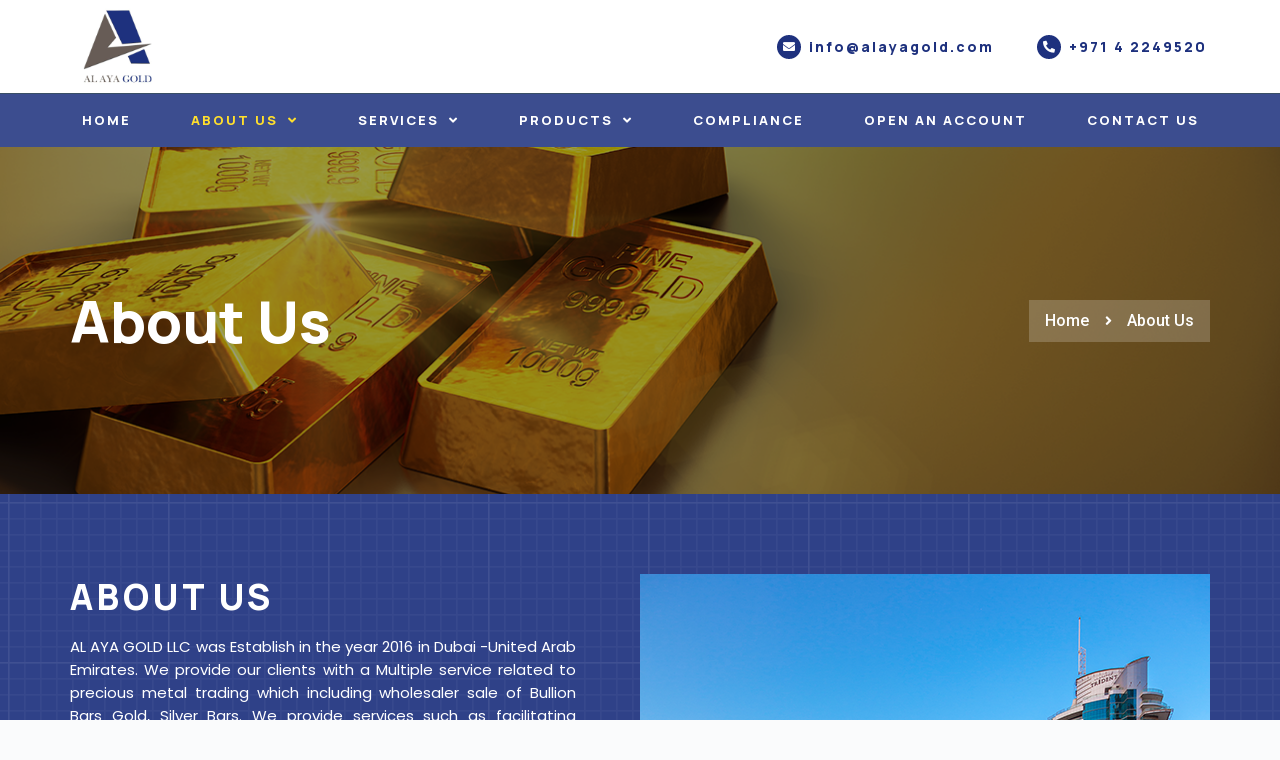

--- FILE ---
content_type: text/html; charset=UTF-8
request_url: https://alayagold.com/about-us/
body_size: 13121
content:
<!doctype html>
<html lang="en-US">
<head>
	
	<meta charset="UTF-8">
	<meta name="viewport" content="width=device-width, initial-scale=1, maximum-scale=5, viewport-fit=cover">
	<link rel="profile" href="https://gmpg.org/xfn/11">

	<title>About Us</title>
<meta name='robots' content='max-image-preview:large' />
<link rel="alternate" type="application/rss+xml" title=" &raquo; Feed" href="https://alayagold.com/feed/" />
<link rel="alternate" type="application/rss+xml" title=" &raquo; Comments Feed" href="https://alayagold.com/comments/feed/" />
<link rel="alternate" title="oEmbed (JSON)" type="application/json+oembed" href="https://alayagold.com/wp-json/oembed/1.0/embed?url=https%3A%2F%2Falayagold.com%2Fabout-us%2F" />
<link rel="alternate" title="oEmbed (XML)" type="text/xml+oembed" href="https://alayagold.com/wp-json/oembed/1.0/embed?url=https%3A%2F%2Falayagold.com%2Fabout-us%2F&#038;format=xml" />
<style id='wp-img-auto-sizes-contain-inline-css'>
img:is([sizes=auto i],[sizes^="auto," i]){contain-intrinsic-size:3000px 1500px}
/*# sourceURL=wp-img-auto-sizes-contain-inline-css */
</style>
<link rel='stylesheet' id='wp-block-library-css' href='https://alayagold.com/wp-includes/css/dist/block-library/style.min.css?ver=6.9' media='all' />
<style id='global-styles-inline-css'>
:root{--wp--preset--aspect-ratio--square: 1;--wp--preset--aspect-ratio--4-3: 4/3;--wp--preset--aspect-ratio--3-4: 3/4;--wp--preset--aspect-ratio--3-2: 3/2;--wp--preset--aspect-ratio--2-3: 2/3;--wp--preset--aspect-ratio--16-9: 16/9;--wp--preset--aspect-ratio--9-16: 9/16;--wp--preset--color--black: #000000;--wp--preset--color--cyan-bluish-gray: #abb8c3;--wp--preset--color--white: #ffffff;--wp--preset--color--pale-pink: #f78da7;--wp--preset--color--vivid-red: #cf2e2e;--wp--preset--color--luminous-vivid-orange: #ff6900;--wp--preset--color--luminous-vivid-amber: #fcb900;--wp--preset--color--light-green-cyan: #7bdcb5;--wp--preset--color--vivid-green-cyan: #00d084;--wp--preset--color--pale-cyan-blue: #8ed1fc;--wp--preset--color--vivid-cyan-blue: #0693e3;--wp--preset--color--vivid-purple: #9b51e0;--wp--preset--color--palette-color-1: var(--paletteColor1, #2872fa);--wp--preset--color--palette-color-2: var(--paletteColor2, #1559ed);--wp--preset--color--palette-color-3: var(--paletteColor3, #3A4F66);--wp--preset--color--palette-color-4: var(--paletteColor4, #192a3d);--wp--preset--color--palette-color-5: var(--paletteColor5, #e1e8ed);--wp--preset--color--palette-color-6: var(--paletteColor6, #f2f5f7);--wp--preset--color--palette-color-7: var(--paletteColor7, #FAFBFC);--wp--preset--color--palette-color-8: var(--paletteColor8, #ffffff);--wp--preset--gradient--vivid-cyan-blue-to-vivid-purple: linear-gradient(135deg,rgb(6,147,227) 0%,rgb(155,81,224) 100%);--wp--preset--gradient--light-green-cyan-to-vivid-green-cyan: linear-gradient(135deg,rgb(122,220,180) 0%,rgb(0,208,130) 100%);--wp--preset--gradient--luminous-vivid-amber-to-luminous-vivid-orange: linear-gradient(135deg,rgb(252,185,0) 0%,rgb(255,105,0) 100%);--wp--preset--gradient--luminous-vivid-orange-to-vivid-red: linear-gradient(135deg,rgb(255,105,0) 0%,rgb(207,46,46) 100%);--wp--preset--gradient--very-light-gray-to-cyan-bluish-gray: linear-gradient(135deg,rgb(238,238,238) 0%,rgb(169,184,195) 100%);--wp--preset--gradient--cool-to-warm-spectrum: linear-gradient(135deg,rgb(74,234,220) 0%,rgb(151,120,209) 20%,rgb(207,42,186) 40%,rgb(238,44,130) 60%,rgb(251,105,98) 80%,rgb(254,248,76) 100%);--wp--preset--gradient--blush-light-purple: linear-gradient(135deg,rgb(255,206,236) 0%,rgb(152,150,240) 100%);--wp--preset--gradient--blush-bordeaux: linear-gradient(135deg,rgb(254,205,165) 0%,rgb(254,45,45) 50%,rgb(107,0,62) 100%);--wp--preset--gradient--luminous-dusk: linear-gradient(135deg,rgb(255,203,112) 0%,rgb(199,81,192) 50%,rgb(65,88,208) 100%);--wp--preset--gradient--pale-ocean: linear-gradient(135deg,rgb(255,245,203) 0%,rgb(182,227,212) 50%,rgb(51,167,181) 100%);--wp--preset--gradient--electric-grass: linear-gradient(135deg,rgb(202,248,128) 0%,rgb(113,206,126) 100%);--wp--preset--gradient--midnight: linear-gradient(135deg,rgb(2,3,129) 0%,rgb(40,116,252) 100%);--wp--preset--gradient--juicy-peach: linear-gradient(to right, #ffecd2 0%, #fcb69f 100%);--wp--preset--gradient--young-passion: linear-gradient(to right, #ff8177 0%, #ff867a 0%, #ff8c7f 21%, #f99185 52%, #cf556c 78%, #b12a5b 100%);--wp--preset--gradient--true-sunset: linear-gradient(to right, #fa709a 0%, #fee140 100%);--wp--preset--gradient--morpheus-den: linear-gradient(to top, #30cfd0 0%, #330867 100%);--wp--preset--gradient--plum-plate: linear-gradient(135deg, #667eea 0%, #764ba2 100%);--wp--preset--gradient--aqua-splash: linear-gradient(15deg, #13547a 0%, #80d0c7 100%);--wp--preset--gradient--love-kiss: linear-gradient(to top, #ff0844 0%, #ffb199 100%);--wp--preset--gradient--new-retrowave: linear-gradient(to top, #3b41c5 0%, #a981bb 49%, #ffc8a9 100%);--wp--preset--gradient--plum-bath: linear-gradient(to top, #cc208e 0%, #6713d2 100%);--wp--preset--gradient--high-flight: linear-gradient(to right, #0acffe 0%, #495aff 100%);--wp--preset--gradient--teen-party: linear-gradient(-225deg, #FF057C 0%, #8D0B93 50%, #321575 100%);--wp--preset--gradient--fabled-sunset: linear-gradient(-225deg, #231557 0%, #44107A 29%, #FF1361 67%, #FFF800 100%);--wp--preset--gradient--arielle-smile: radial-gradient(circle 248px at center, #16d9e3 0%, #30c7ec 47%, #46aef7 100%);--wp--preset--gradient--itmeo-branding: linear-gradient(180deg, #2af598 0%, #009efd 100%);--wp--preset--gradient--deep-blue: linear-gradient(to right, #6a11cb 0%, #2575fc 100%);--wp--preset--gradient--strong-bliss: linear-gradient(to right, #f78ca0 0%, #f9748f 19%, #fd868c 60%, #fe9a8b 100%);--wp--preset--gradient--sweet-period: linear-gradient(to top, #3f51b1 0%, #5a55ae 13%, #7b5fac 25%, #8f6aae 38%, #a86aa4 50%, #cc6b8e 62%, #f18271 75%, #f3a469 87%, #f7c978 100%);--wp--preset--gradient--purple-division: linear-gradient(to top, #7028e4 0%, #e5b2ca 100%);--wp--preset--gradient--cold-evening: linear-gradient(to top, #0c3483 0%, #a2b6df 100%, #6b8cce 100%, #a2b6df 100%);--wp--preset--gradient--mountain-rock: linear-gradient(to right, #868f96 0%, #596164 100%);--wp--preset--gradient--desert-hump: linear-gradient(to top, #c79081 0%, #dfa579 100%);--wp--preset--gradient--ethernal-constance: linear-gradient(to top, #09203f 0%, #537895 100%);--wp--preset--gradient--happy-memories: linear-gradient(-60deg, #ff5858 0%, #f09819 100%);--wp--preset--gradient--grown-early: linear-gradient(to top, #0ba360 0%, #3cba92 100%);--wp--preset--gradient--morning-salad: linear-gradient(-225deg, #B7F8DB 0%, #50A7C2 100%);--wp--preset--gradient--night-call: linear-gradient(-225deg, #AC32E4 0%, #7918F2 48%, #4801FF 100%);--wp--preset--gradient--mind-crawl: linear-gradient(-225deg, #473B7B 0%, #3584A7 51%, #30D2BE 100%);--wp--preset--gradient--angel-care: linear-gradient(-225deg, #FFE29F 0%, #FFA99F 48%, #FF719A 100%);--wp--preset--gradient--juicy-cake: linear-gradient(to top, #e14fad 0%, #f9d423 100%);--wp--preset--gradient--rich-metal: linear-gradient(to right, #d7d2cc 0%, #304352 100%);--wp--preset--gradient--mole-hall: linear-gradient(-20deg, #616161 0%, #9bc5c3 100%);--wp--preset--gradient--cloudy-knoxville: linear-gradient(120deg, #fdfbfb 0%, #ebedee 100%);--wp--preset--gradient--soft-grass: linear-gradient(to top, #c1dfc4 0%, #deecdd 100%);--wp--preset--gradient--saint-petersburg: linear-gradient(135deg, #f5f7fa 0%, #c3cfe2 100%);--wp--preset--gradient--everlasting-sky: linear-gradient(135deg, #fdfcfb 0%, #e2d1c3 100%);--wp--preset--gradient--kind-steel: linear-gradient(-20deg, #e9defa 0%, #fbfcdb 100%);--wp--preset--gradient--over-sun: linear-gradient(60deg, #abecd6 0%, #fbed96 100%);--wp--preset--gradient--premium-white: linear-gradient(to top, #d5d4d0 0%, #d5d4d0 1%, #eeeeec 31%, #efeeec 75%, #e9e9e7 100%);--wp--preset--gradient--clean-mirror: linear-gradient(45deg, #93a5cf 0%, #e4efe9 100%);--wp--preset--gradient--wild-apple: linear-gradient(to top, #d299c2 0%, #fef9d7 100%);--wp--preset--gradient--snow-again: linear-gradient(to top, #e6e9f0 0%, #eef1f5 100%);--wp--preset--gradient--confident-cloud: linear-gradient(to top, #dad4ec 0%, #dad4ec 1%, #f3e7e9 100%);--wp--preset--gradient--glass-water: linear-gradient(to top, #dfe9f3 0%, white 100%);--wp--preset--gradient--perfect-white: linear-gradient(-225deg, #E3FDF5 0%, #FFE6FA 100%);--wp--preset--font-size--small: 13px;--wp--preset--font-size--medium: 20px;--wp--preset--font-size--large: 36px;--wp--preset--font-size--x-large: 42px;--wp--preset--spacing--20: 0.44rem;--wp--preset--spacing--30: 0.67rem;--wp--preset--spacing--40: 1rem;--wp--preset--spacing--50: 1.5rem;--wp--preset--spacing--60: 2.25rem;--wp--preset--spacing--70: 3.38rem;--wp--preset--spacing--80: 5.06rem;--wp--preset--shadow--natural: 6px 6px 9px rgba(0, 0, 0, 0.2);--wp--preset--shadow--deep: 12px 12px 50px rgba(0, 0, 0, 0.4);--wp--preset--shadow--sharp: 6px 6px 0px rgba(0, 0, 0, 0.2);--wp--preset--shadow--outlined: 6px 6px 0px -3px rgb(255, 255, 255), 6px 6px rgb(0, 0, 0);--wp--preset--shadow--crisp: 6px 6px 0px rgb(0, 0, 0);}:root { --wp--style--global--content-size: var(--block-max-width);--wp--style--global--wide-size: var(--block-wide-max-width); }:where(body) { margin: 0; }.wp-site-blocks > .alignleft { float: left; margin-right: 2em; }.wp-site-blocks > .alignright { float: right; margin-left: 2em; }.wp-site-blocks > .aligncenter { justify-content: center; margin-left: auto; margin-right: auto; }:where(.wp-site-blocks) > * { margin-block-start: var(--content-spacing); margin-block-end: 0; }:where(.wp-site-blocks) > :first-child { margin-block-start: 0; }:where(.wp-site-blocks) > :last-child { margin-block-end: 0; }:root { --wp--style--block-gap: var(--content-spacing); }:root :where(.is-layout-flow) > :first-child{margin-block-start: 0;}:root :where(.is-layout-flow) > :last-child{margin-block-end: 0;}:root :where(.is-layout-flow) > *{margin-block-start: var(--content-spacing);margin-block-end: 0;}:root :where(.is-layout-constrained) > :first-child{margin-block-start: 0;}:root :where(.is-layout-constrained) > :last-child{margin-block-end: 0;}:root :where(.is-layout-constrained) > *{margin-block-start: var(--content-spacing);margin-block-end: 0;}:root :where(.is-layout-flex){gap: var(--content-spacing);}:root :where(.is-layout-grid){gap: var(--content-spacing);}.is-layout-flow > .alignleft{float: left;margin-inline-start: 0;margin-inline-end: 2em;}.is-layout-flow > .alignright{float: right;margin-inline-start: 2em;margin-inline-end: 0;}.is-layout-flow > .aligncenter{margin-left: auto !important;margin-right: auto !important;}.is-layout-constrained > .alignleft{float: left;margin-inline-start: 0;margin-inline-end: 2em;}.is-layout-constrained > .alignright{float: right;margin-inline-start: 2em;margin-inline-end: 0;}.is-layout-constrained > .aligncenter{margin-left: auto !important;margin-right: auto !important;}.is-layout-constrained > :where(:not(.alignleft):not(.alignright):not(.alignfull)){max-width: var(--wp--style--global--content-size);margin-left: auto !important;margin-right: auto !important;}.is-layout-constrained > .alignwide{max-width: var(--wp--style--global--wide-size);}body .is-layout-flex{display: flex;}.is-layout-flex{flex-wrap: wrap;align-items: center;}.is-layout-flex > :is(*, div){margin: 0;}body .is-layout-grid{display: grid;}.is-layout-grid > :is(*, div){margin: 0;}body{padding-top: 0px;padding-right: 0px;padding-bottom: 0px;padding-left: 0px;}:root :where(.wp-element-button, .wp-block-button__link){font-style: inherit;font-weight: inherit;letter-spacing: inherit;text-transform: inherit;}.has-black-color{color: var(--wp--preset--color--black) !important;}.has-cyan-bluish-gray-color{color: var(--wp--preset--color--cyan-bluish-gray) !important;}.has-white-color{color: var(--wp--preset--color--white) !important;}.has-pale-pink-color{color: var(--wp--preset--color--pale-pink) !important;}.has-vivid-red-color{color: var(--wp--preset--color--vivid-red) !important;}.has-luminous-vivid-orange-color{color: var(--wp--preset--color--luminous-vivid-orange) !important;}.has-luminous-vivid-amber-color{color: var(--wp--preset--color--luminous-vivid-amber) !important;}.has-light-green-cyan-color{color: var(--wp--preset--color--light-green-cyan) !important;}.has-vivid-green-cyan-color{color: var(--wp--preset--color--vivid-green-cyan) !important;}.has-pale-cyan-blue-color{color: var(--wp--preset--color--pale-cyan-blue) !important;}.has-vivid-cyan-blue-color{color: var(--wp--preset--color--vivid-cyan-blue) !important;}.has-vivid-purple-color{color: var(--wp--preset--color--vivid-purple) !important;}.has-palette-color-1-color{color: var(--wp--preset--color--palette-color-1) !important;}.has-palette-color-2-color{color: var(--wp--preset--color--palette-color-2) !important;}.has-palette-color-3-color{color: var(--wp--preset--color--palette-color-3) !important;}.has-palette-color-4-color{color: var(--wp--preset--color--palette-color-4) !important;}.has-palette-color-5-color{color: var(--wp--preset--color--palette-color-5) !important;}.has-palette-color-6-color{color: var(--wp--preset--color--palette-color-6) !important;}.has-palette-color-7-color{color: var(--wp--preset--color--palette-color-7) !important;}.has-palette-color-8-color{color: var(--wp--preset--color--palette-color-8) !important;}.has-black-background-color{background-color: var(--wp--preset--color--black) !important;}.has-cyan-bluish-gray-background-color{background-color: var(--wp--preset--color--cyan-bluish-gray) !important;}.has-white-background-color{background-color: var(--wp--preset--color--white) !important;}.has-pale-pink-background-color{background-color: var(--wp--preset--color--pale-pink) !important;}.has-vivid-red-background-color{background-color: var(--wp--preset--color--vivid-red) !important;}.has-luminous-vivid-orange-background-color{background-color: var(--wp--preset--color--luminous-vivid-orange) !important;}.has-luminous-vivid-amber-background-color{background-color: var(--wp--preset--color--luminous-vivid-amber) !important;}.has-light-green-cyan-background-color{background-color: var(--wp--preset--color--light-green-cyan) !important;}.has-vivid-green-cyan-background-color{background-color: var(--wp--preset--color--vivid-green-cyan) !important;}.has-pale-cyan-blue-background-color{background-color: var(--wp--preset--color--pale-cyan-blue) !important;}.has-vivid-cyan-blue-background-color{background-color: var(--wp--preset--color--vivid-cyan-blue) !important;}.has-vivid-purple-background-color{background-color: var(--wp--preset--color--vivid-purple) !important;}.has-palette-color-1-background-color{background-color: var(--wp--preset--color--palette-color-1) !important;}.has-palette-color-2-background-color{background-color: var(--wp--preset--color--palette-color-2) !important;}.has-palette-color-3-background-color{background-color: var(--wp--preset--color--palette-color-3) !important;}.has-palette-color-4-background-color{background-color: var(--wp--preset--color--palette-color-4) !important;}.has-palette-color-5-background-color{background-color: var(--wp--preset--color--palette-color-5) !important;}.has-palette-color-6-background-color{background-color: var(--wp--preset--color--palette-color-6) !important;}.has-palette-color-7-background-color{background-color: var(--wp--preset--color--palette-color-7) !important;}.has-palette-color-8-background-color{background-color: var(--wp--preset--color--palette-color-8) !important;}.has-black-border-color{border-color: var(--wp--preset--color--black) !important;}.has-cyan-bluish-gray-border-color{border-color: var(--wp--preset--color--cyan-bluish-gray) !important;}.has-white-border-color{border-color: var(--wp--preset--color--white) !important;}.has-pale-pink-border-color{border-color: var(--wp--preset--color--pale-pink) !important;}.has-vivid-red-border-color{border-color: var(--wp--preset--color--vivid-red) !important;}.has-luminous-vivid-orange-border-color{border-color: var(--wp--preset--color--luminous-vivid-orange) !important;}.has-luminous-vivid-amber-border-color{border-color: var(--wp--preset--color--luminous-vivid-amber) !important;}.has-light-green-cyan-border-color{border-color: var(--wp--preset--color--light-green-cyan) !important;}.has-vivid-green-cyan-border-color{border-color: var(--wp--preset--color--vivid-green-cyan) !important;}.has-pale-cyan-blue-border-color{border-color: var(--wp--preset--color--pale-cyan-blue) !important;}.has-vivid-cyan-blue-border-color{border-color: var(--wp--preset--color--vivid-cyan-blue) !important;}.has-vivid-purple-border-color{border-color: var(--wp--preset--color--vivid-purple) !important;}.has-palette-color-1-border-color{border-color: var(--wp--preset--color--palette-color-1) !important;}.has-palette-color-2-border-color{border-color: var(--wp--preset--color--palette-color-2) !important;}.has-palette-color-3-border-color{border-color: var(--wp--preset--color--palette-color-3) !important;}.has-palette-color-4-border-color{border-color: var(--wp--preset--color--palette-color-4) !important;}.has-palette-color-5-border-color{border-color: var(--wp--preset--color--palette-color-5) !important;}.has-palette-color-6-border-color{border-color: var(--wp--preset--color--palette-color-6) !important;}.has-palette-color-7-border-color{border-color: var(--wp--preset--color--palette-color-7) !important;}.has-palette-color-8-border-color{border-color: var(--wp--preset--color--palette-color-8) !important;}.has-vivid-cyan-blue-to-vivid-purple-gradient-background{background: var(--wp--preset--gradient--vivid-cyan-blue-to-vivid-purple) !important;}.has-light-green-cyan-to-vivid-green-cyan-gradient-background{background: var(--wp--preset--gradient--light-green-cyan-to-vivid-green-cyan) !important;}.has-luminous-vivid-amber-to-luminous-vivid-orange-gradient-background{background: var(--wp--preset--gradient--luminous-vivid-amber-to-luminous-vivid-orange) !important;}.has-luminous-vivid-orange-to-vivid-red-gradient-background{background: var(--wp--preset--gradient--luminous-vivid-orange-to-vivid-red) !important;}.has-very-light-gray-to-cyan-bluish-gray-gradient-background{background: var(--wp--preset--gradient--very-light-gray-to-cyan-bluish-gray) !important;}.has-cool-to-warm-spectrum-gradient-background{background: var(--wp--preset--gradient--cool-to-warm-spectrum) !important;}.has-blush-light-purple-gradient-background{background: var(--wp--preset--gradient--blush-light-purple) !important;}.has-blush-bordeaux-gradient-background{background: var(--wp--preset--gradient--blush-bordeaux) !important;}.has-luminous-dusk-gradient-background{background: var(--wp--preset--gradient--luminous-dusk) !important;}.has-pale-ocean-gradient-background{background: var(--wp--preset--gradient--pale-ocean) !important;}.has-electric-grass-gradient-background{background: var(--wp--preset--gradient--electric-grass) !important;}.has-midnight-gradient-background{background: var(--wp--preset--gradient--midnight) !important;}.has-juicy-peach-gradient-background{background: var(--wp--preset--gradient--juicy-peach) !important;}.has-young-passion-gradient-background{background: var(--wp--preset--gradient--young-passion) !important;}.has-true-sunset-gradient-background{background: var(--wp--preset--gradient--true-sunset) !important;}.has-morpheus-den-gradient-background{background: var(--wp--preset--gradient--morpheus-den) !important;}.has-plum-plate-gradient-background{background: var(--wp--preset--gradient--plum-plate) !important;}.has-aqua-splash-gradient-background{background: var(--wp--preset--gradient--aqua-splash) !important;}.has-love-kiss-gradient-background{background: var(--wp--preset--gradient--love-kiss) !important;}.has-new-retrowave-gradient-background{background: var(--wp--preset--gradient--new-retrowave) !important;}.has-plum-bath-gradient-background{background: var(--wp--preset--gradient--plum-bath) !important;}.has-high-flight-gradient-background{background: var(--wp--preset--gradient--high-flight) !important;}.has-teen-party-gradient-background{background: var(--wp--preset--gradient--teen-party) !important;}.has-fabled-sunset-gradient-background{background: var(--wp--preset--gradient--fabled-sunset) !important;}.has-arielle-smile-gradient-background{background: var(--wp--preset--gradient--arielle-smile) !important;}.has-itmeo-branding-gradient-background{background: var(--wp--preset--gradient--itmeo-branding) !important;}.has-deep-blue-gradient-background{background: var(--wp--preset--gradient--deep-blue) !important;}.has-strong-bliss-gradient-background{background: var(--wp--preset--gradient--strong-bliss) !important;}.has-sweet-period-gradient-background{background: var(--wp--preset--gradient--sweet-period) !important;}.has-purple-division-gradient-background{background: var(--wp--preset--gradient--purple-division) !important;}.has-cold-evening-gradient-background{background: var(--wp--preset--gradient--cold-evening) !important;}.has-mountain-rock-gradient-background{background: var(--wp--preset--gradient--mountain-rock) !important;}.has-desert-hump-gradient-background{background: var(--wp--preset--gradient--desert-hump) !important;}.has-ethernal-constance-gradient-background{background: var(--wp--preset--gradient--ethernal-constance) !important;}.has-happy-memories-gradient-background{background: var(--wp--preset--gradient--happy-memories) !important;}.has-grown-early-gradient-background{background: var(--wp--preset--gradient--grown-early) !important;}.has-morning-salad-gradient-background{background: var(--wp--preset--gradient--morning-salad) !important;}.has-night-call-gradient-background{background: var(--wp--preset--gradient--night-call) !important;}.has-mind-crawl-gradient-background{background: var(--wp--preset--gradient--mind-crawl) !important;}.has-angel-care-gradient-background{background: var(--wp--preset--gradient--angel-care) !important;}.has-juicy-cake-gradient-background{background: var(--wp--preset--gradient--juicy-cake) !important;}.has-rich-metal-gradient-background{background: var(--wp--preset--gradient--rich-metal) !important;}.has-mole-hall-gradient-background{background: var(--wp--preset--gradient--mole-hall) !important;}.has-cloudy-knoxville-gradient-background{background: var(--wp--preset--gradient--cloudy-knoxville) !important;}.has-soft-grass-gradient-background{background: var(--wp--preset--gradient--soft-grass) !important;}.has-saint-petersburg-gradient-background{background: var(--wp--preset--gradient--saint-petersburg) !important;}.has-everlasting-sky-gradient-background{background: var(--wp--preset--gradient--everlasting-sky) !important;}.has-kind-steel-gradient-background{background: var(--wp--preset--gradient--kind-steel) !important;}.has-over-sun-gradient-background{background: var(--wp--preset--gradient--over-sun) !important;}.has-premium-white-gradient-background{background: var(--wp--preset--gradient--premium-white) !important;}.has-clean-mirror-gradient-background{background: var(--wp--preset--gradient--clean-mirror) !important;}.has-wild-apple-gradient-background{background: var(--wp--preset--gradient--wild-apple) !important;}.has-snow-again-gradient-background{background: var(--wp--preset--gradient--snow-again) !important;}.has-confident-cloud-gradient-background{background: var(--wp--preset--gradient--confident-cloud) !important;}.has-glass-water-gradient-background{background: var(--wp--preset--gradient--glass-water) !important;}.has-perfect-white-gradient-background{background: var(--wp--preset--gradient--perfect-white) !important;}.has-small-font-size{font-size: var(--wp--preset--font-size--small) !important;}.has-medium-font-size{font-size: var(--wp--preset--font-size--medium) !important;}.has-large-font-size{font-size: var(--wp--preset--font-size--large) !important;}.has-x-large-font-size{font-size: var(--wp--preset--font-size--x-large) !important;}
/*# sourceURL=global-styles-inline-css */
</style>

<link rel='stylesheet' id='hfe-style-css' href='https://alayagold.com/wp-content/plugins/header-footer-elementor/assets/css/header-footer-elementor.css?ver=1.6.15' media='all' />
<link rel='stylesheet' id='elementor-icons-css' href='https://alayagold.com/wp-content/plugins/elementor/assets/lib/eicons/css/elementor-icons.min.css?ver=5.21.0' media='all' />
<link rel='stylesheet' id='elementor-frontend-css' href='https://alayagold.com/wp-content/plugins/elementor/assets/css/frontend.min.css?ver=3.15.3' media='all' />
<link rel='stylesheet' id='swiper-css' href='https://alayagold.com/wp-content/plugins/elementor/assets/lib/swiper/css/swiper.min.css?ver=5.3.6' media='all' />
<link rel='stylesheet' id='elementor-post-19-css' href='https://alayagold.com/wp-content/uploads/elementor/css/post-19.css?ver=1693462937' media='all' />
<link rel='stylesheet' id='elementor-pro-css' href='https://alayagold.com/wp-content/plugins/pro-elements/assets/css/frontend.min.css?ver=3.15.1' media='all' />
<link rel='stylesheet' id='elementor-post-258-css' href='https://alayagold.com/wp-content/uploads/elementor/css/post-258.css?ver=1693463501' media='all' />
<link rel='stylesheet' id='hfe-widgets-style-css' href='https://alayagold.com/wp-content/plugins/header-footer-elementor/inc/widgets-css/frontend.css?ver=1.6.15' media='all' />
<link rel='stylesheet' id='font-awesome-5-all-css' href='https://alayagold.com/wp-content/plugins/elementor/assets/lib/font-awesome/css/all.min.css?ver=3.15.3' media='all' />
<link rel='stylesheet' id='font-awesome-4-shim-css' href='https://alayagold.com/wp-content/plugins/elementor/assets/lib/font-awesome/css/v4-shims.min.css?ver=3.15.3' media='all' />
<link rel='stylesheet' id='elementor-post-31-css' href='https://alayagold.com/wp-content/uploads/elementor/css/post-31.css?ver=1693463494' media='all' />
<link rel='stylesheet' id='elementor-post-43-css' href='https://alayagold.com/wp-content/uploads/elementor/css/post-43.css?ver=1693463494' media='all' />
<link rel='stylesheet' id='ct-main-styles-css' href='https://alayagold.com/wp-content/themes/blocksy/static/bundle/main.min.css?ver=1.9.2' media='all' />
<link rel='stylesheet' id='ct-page-title-styles-css' href='https://alayagold.com/wp-content/themes/blocksy/static/bundle/page-title.min.css?ver=1.9.2' media='all' />
<link rel='stylesheet' id='ct-elementor-styles-css' href='https://alayagold.com/wp-content/themes/blocksy/static/bundle/elementor-frontend.min.css?ver=1.9.2' media='all' />
<link rel='stylesheet' id='google-fonts-1-css' href='https://fonts.googleapis.com/css?family=Roboto%3A100%2C100italic%2C200%2C200italic%2C300%2C300italic%2C400%2C400italic%2C500%2C500italic%2C600%2C600italic%2C700%2C700italic%2C800%2C800italic%2C900%2C900italic%7CRoboto+Slab%3A100%2C100italic%2C200%2C200italic%2C300%2C300italic%2C400%2C400italic%2C500%2C500italic%2C600%2C600italic%2C700%2C700italic%2C800%2C800italic%2C900%2C900italic%7CManrope%3A100%2C100italic%2C200%2C200italic%2C300%2C300italic%2C400%2C400italic%2C500%2C500italic%2C600%2C600italic%2C700%2C700italic%2C800%2C800italic%2C900%2C900italic%7CPoppins%3A100%2C100italic%2C200%2C200italic%2C300%2C300italic%2C400%2C400italic%2C500%2C500italic%2C600%2C600italic%2C700%2C700italic%2C800%2C800italic%2C900%2C900italic%7CRaleway%3A100%2C100italic%2C200%2C200italic%2C300%2C300italic%2C400%2C400italic%2C500%2C500italic%2C600%2C600italic%2C700%2C700italic%2C800%2C800italic%2C900%2C900italic&#038;display=swap&#038;ver=6.9' media='all' />
<link rel='stylesheet' id='elementor-icons-shared-0-css' href='https://alayagold.com/wp-content/plugins/elementor/assets/lib/font-awesome/css/fontawesome.min.css?ver=5.15.3' media='all' />
<link rel='stylesheet' id='elementor-icons-fa-solid-css' href='https://alayagold.com/wp-content/plugins/elementor/assets/lib/font-awesome/css/solid.min.css?ver=5.15.3' media='all' />
<link rel='stylesheet' id='elementor-icons-fa-brands-css' href='https://alayagold.com/wp-content/plugins/elementor/assets/lib/font-awesome/css/brands.min.css?ver=5.15.3' media='all' />
<link rel="preconnect" href="https://fonts.gstatic.com/" crossorigin><script src="https://alayagold.com/wp-content/plugins/elementor/assets/lib/font-awesome/js/v4-shims.min.js?ver=3.15.3" id="font-awesome-4-shim-js"></script>
<link rel="https://api.w.org/" href="https://alayagold.com/wp-json/" /><link rel="alternate" title="JSON" type="application/json" href="https://alayagold.com/wp-json/wp/v2/pages/258" /><link rel="EditURI" type="application/rsd+xml" title="RSD" href="https://alayagold.com/xmlrpc.php?rsd" />
<meta name="generator" content="WordPress 6.9" />
<link rel="canonical" href="https://alayagold.com/about-us/" />
<link rel='shortlink' href='https://alayagold.com/?p=258' />
<noscript><link rel='stylesheet' href='https://alayagold.com/wp-content/themes/blocksy/static/bundle/no-scripts.min.css' type='text/css'></noscript>
<style id="ct-main-styles-inline-css">[data-header*="type-1"] #offcanvas .ct-panel-inner {background-color:rgba(18, 21, 25, 0.98);} [data-header*="type-1"] #offcanvas {--side-panel-width:500px;} [data-header*="type-1"] [data-behaviour*="side"] {--box-shadow:0px 0px 70px rgba(0, 0, 0, 0.35);} [data-header*="type-1"] {--header-height:0px;} [data-footer*="type-1"] footer.ct-footer {background-color:var(--paletteColor6);}:root {--fontFamily:-apple-system, BlinkMacSystemFont, 'Segoe UI', Roboto, Helvetica, Arial, sans-serif, 'Apple Color Emoji', 'Segoe UI Emoji', 'Segoe UI Symbol';--fontWeight:400;--textTransform:none;--textDecoration:none;--fontSize:16px;--lineHeight:1.65;--letterSpacing:0em;--buttonFontWeight:500;--buttonFontSize:15px;--has-classic-forms:var(--true);--has-modern-forms:var(--false);--form-field-border-initial-color:var(--border-color);--form-field-border-focus-color:var(--paletteColor1);--form-selection-control-initial-color:var(--border-color);--form-selection-control-accent-color:var(--paletteColor1);--paletteColor1:#2872fa;--paletteColor2:#1559ed;--paletteColor3:#3A4F66;--paletteColor4:#192a3d;--paletteColor5:#e1e8ed;--paletteColor6:#f2f5f7;--paletteColor7:#FAFBFC;--paletteColor8:#ffffff;--color:var(--paletteColor3);--linkInitialColor:var(--paletteColor1);--linkHoverColor:var(--paletteColor2);--selectionTextColor:#ffffff;--selectionBackgroundColor:var(--paletteColor1);--border-color:var(--paletteColor5);--headings-color:var(--paletteColor4);--content-spacing:1.5em;--buttonMinHeight:40px;--buttonShadow:none;--buttonTransform:none;--buttonTextInitialColor:#ffffff;--buttonTextHoverColor:#ffffff;--buttonInitialColor:var(--paletteColor1);--buttonHoverColor:var(--paletteColor2);--button-border:none;--buttonBorderRadius:3px;--button-padding:5px 20px;--normal-container-max-width:1290px;--content-vertical-spacing:60px;--narrow-container-max-width:750px;--wide-offset:130px;}h1 {--fontWeight:700;--fontSize:40px;--lineHeight:1.5;}h2 {--fontWeight:700;--fontSize:35px;--lineHeight:1.5;}h3 {--fontWeight:700;--fontSize:30px;--lineHeight:1.5;}h4 {--fontWeight:700;--fontSize:25px;--lineHeight:1.5;}h5 {--fontWeight:700;--fontSize:20px;--lineHeight:1.5;}h6 {--fontWeight:700;--fontSize:16px;--lineHeight:1.5;}.wp-block-pullquote, .ct-quote-widget blockquote {--fontFamily:Georgia;--fontWeight:600;--fontSize:25px;}code, kbd, samp, pre {--fontFamily:monospace;--fontWeight:400;--fontSize:16px;}.ct-sidebar .widget-title {--fontSize:18px;}.ct-breadcrumbs {--fontWeight:600;--textTransform:uppercase;--fontSize:12px;}body {background-color:var(--paletteColor7);background-image:none;} [data-prefix="single_blog_post"] .entry-header .page-title {--fontSize:30px;} [data-prefix="single_blog_post"] .entry-header .entry-meta {--fontWeight:600;--textTransform:uppercase;--fontSize:12px;--lineHeight:1.3;} [data-prefix="categories"] .entry-header .page-title {--fontSize:30px;} [data-prefix="categories"] .entry-header .entry-meta {--fontWeight:600;--textTransform:uppercase;--fontSize:12px;--lineHeight:1.3;} [data-prefix="search"] .entry-header .page-title {--fontSize:30px;} [data-prefix="search"] .entry-header .entry-meta {--fontWeight:600;--textTransform:uppercase;--fontSize:12px;--lineHeight:1.3;} [data-prefix="author"] .entry-header .page-title {--fontSize:30px;} [data-prefix="author"] .entry-header .entry-meta {--fontWeight:600;--textTransform:uppercase;--fontSize:12px;--lineHeight:1.3;} [data-prefix="author"] .hero-section[data-type="type-2"] {background-color:var(--paletteColor6);background-image:none;--container-padding:50px 0;} [data-prefix="single_page"] .entry-header .page-title {--fontSize:30px;} [data-prefix="single_page"] .entry-header .entry-meta {--fontWeight:600;--textTransform:uppercase;--fontSize:12px;--lineHeight:1.3;} [data-prefix="elementor-hf_single"] .entry-header .page-title {--fontSize:30px;} [data-prefix="elementor-hf_single"] .entry-header .entry-meta {--fontWeight:600;--textTransform:uppercase;--fontSize:12px;--lineHeight:1.3;} [data-prefix="elementor-hf_archive"] .entry-header .page-title {--fontSize:30px;} [data-prefix="elementor-hf_archive"] .entry-header .entry-meta {--fontWeight:600;--textTransform:uppercase;--fontSize:12px;--lineHeight:1.3;} [data-prefix="metform-form_single"] .entry-header .page-title {--fontSize:30px;} [data-prefix="metform-form_single"] .entry-header .entry-meta {--fontWeight:600;--textTransform:uppercase;--fontSize:12px;--lineHeight:1.3;} [data-prefix="metform-form_archive"] .entry-header .page-title {--fontSize:30px;} [data-prefix="metform-form_archive"] .entry-header .entry-meta {--fontWeight:600;--textTransform:uppercase;--fontSize:12px;--lineHeight:1.3;} [data-prefix="blog"] .entries {--grid-template-columns:repeat(3, minmax(0, 1fr));} [data-prefix="blog"] .entry-card .entry-title {--fontSize:20px;--lineHeight:1.3;} [data-prefix="blog"] .entry-card .entry-meta {--fontWeight:600;--textTransform:uppercase;--fontSize:12px;} [data-prefix="blog"] .entry-card {background-color:var(--paletteColor8);--box-shadow:0px 12px 18px -6px rgba(34, 56, 101, 0.04);} [data-prefix="categories"] .entries {--grid-template-columns:repeat(3, minmax(0, 1fr));} [data-prefix="categories"] .entry-card .entry-title {--fontSize:20px;--lineHeight:1.3;} [data-prefix="categories"] .entry-card .entry-meta {--fontWeight:600;--textTransform:uppercase;--fontSize:12px;} [data-prefix="categories"] .entry-card {background-color:var(--paletteColor8);--box-shadow:0px 12px 18px -6px rgba(34, 56, 101, 0.04);} [data-prefix="author"] .entries {--grid-template-columns:repeat(3, minmax(0, 1fr));} [data-prefix="author"] .entry-card .entry-title {--fontSize:20px;--lineHeight:1.3;} [data-prefix="author"] .entry-card .entry-meta {--fontWeight:600;--textTransform:uppercase;--fontSize:12px;} [data-prefix="author"] .entry-card {background-color:var(--paletteColor8);--box-shadow:0px 12px 18px -6px rgba(34, 56, 101, 0.04);} [data-prefix="search"] .entries {--grid-template-columns:repeat(3, minmax(0, 1fr));} [data-prefix="search"] .entry-card .entry-title {--fontSize:20px;--lineHeight:1.3;} [data-prefix="search"] .entry-card .entry-meta {--fontWeight:600;--textTransform:uppercase;--fontSize:12px;} [data-prefix="search"] .entry-card {background-color:var(--paletteColor8);--box-shadow:0px 12px 18px -6px rgba(34, 56, 101, 0.04);} [data-prefix="elementor-hf_archive"] .entries {--grid-template-columns:repeat(3, minmax(0, 1fr));} [data-prefix="elementor-hf_archive"] .entry-card .entry-title {--fontSize:20px;--lineHeight:1.3;} [data-prefix="elementor-hf_archive"] .entry-card .entry-meta {--fontWeight:600;--textTransform:uppercase;--fontSize:12px;} [data-prefix="elementor-hf_archive"] .entry-card {background-color:var(--paletteColor8);--box-shadow:0px 12px 18px -6px rgba(34, 56, 101, 0.04);} [data-prefix="metform-form_archive"] .entries {--grid-template-columns:repeat(3, minmax(0, 1fr));} [data-prefix="metform-form_archive"] .entry-card .entry-title {--fontSize:20px;--lineHeight:1.3;} [data-prefix="metform-form_archive"] .entry-card .entry-meta {--fontWeight:600;--textTransform:uppercase;--fontSize:12px;} [data-prefix="metform-form_archive"] .entry-card {background-color:var(--paletteColor8);--box-shadow:0px 12px 18px -6px rgba(34, 56, 101, 0.04);}form textarea {--form-field-height:170px;}.ct-sidebar {--linkInitialColor:var(--color);} [data-prefix="elementor-hf_single"] [class*="ct-container"] > article[class*="post"] {--has-boxed:var(--false);--has-wide:var(--true);} [data-prefix="metform-form_single"] [class*="ct-container"] > article[class*="post"] {--has-boxed:var(--false);--has-wide:var(--true);} [data-prefix="single_blog_post"] [class*="ct-container"] > article[class*="post"] {--has-boxed:var(--false);--has-wide:var(--true);} [data-prefix="single_page"] [class*="ct-container"] > article[class*="post"] {--has-boxed:var(--false);--has-wide:var(--true);}@media (max-width: 999.98px) {[data-header*="type-1"] #offcanvas {--side-panel-width:65vw;} [data-prefix="blog"] .entries {--grid-template-columns:repeat(2, minmax(0, 1fr));} [data-prefix="categories"] .entries {--grid-template-columns:repeat(2, minmax(0, 1fr));} [data-prefix="author"] .entries {--grid-template-columns:repeat(2, minmax(0, 1fr));} [data-prefix="search"] .entries {--grid-template-columns:repeat(2, minmax(0, 1fr));} [data-prefix="elementor-hf_archive"] .entries {--grid-template-columns:repeat(2, minmax(0, 1fr));} [data-prefix="metform-form_archive"] .entries {--grid-template-columns:repeat(2, minmax(0, 1fr));}}@media (max-width: 689.98px) {[data-header*="type-1"] #offcanvas {--side-panel-width:90vw;} [data-prefix="blog"] .entries {--grid-template-columns:repeat(1, minmax(0, 1fr));} [data-prefix="blog"] .entry-card .entry-title {--fontSize:18px;} [data-prefix="categories"] .entries {--grid-template-columns:repeat(1, minmax(0, 1fr));} [data-prefix="categories"] .entry-card .entry-title {--fontSize:18px;} [data-prefix="author"] .entries {--grid-template-columns:repeat(1, minmax(0, 1fr));} [data-prefix="author"] .entry-card .entry-title {--fontSize:18px;} [data-prefix="search"] .entries {--grid-template-columns:repeat(1, minmax(0, 1fr));} [data-prefix="search"] .entry-card .entry-title {--fontSize:18px;} [data-prefix="elementor-hf_archive"] .entries {--grid-template-columns:repeat(1, minmax(0, 1fr));} [data-prefix="elementor-hf_archive"] .entry-card .entry-title {--fontSize:18px;} [data-prefix="metform-form_archive"] .entries {--grid-template-columns:repeat(1, minmax(0, 1fr));} [data-prefix="metform-form_archive"] .entry-card .entry-title {--fontSize:18px;}:root {--content-vertical-spacing:50px;}}</style>
<meta name="generator" content="Elementor 3.15.3; features: e_dom_optimization, e_optimized_assets_loading, additional_custom_breakpoints; settings: css_print_method-external, google_font-enabled, font_display-swap">
<link rel="icon" href="https://alayagold.com/wp-content/uploads/2023/07/cropped-WhatsApp-Image-2023-07-10-at-4.09.02-PM-32x32.jpeg" sizes="32x32" />
<link rel="icon" href="https://alayagold.com/wp-content/uploads/2023/07/cropped-WhatsApp-Image-2023-07-10-at-4.09.02-PM-192x192.jpeg" sizes="192x192" />
<link rel="apple-touch-icon" href="https://alayagold.com/wp-content/uploads/2023/07/cropped-WhatsApp-Image-2023-07-10-at-4.09.02-PM-180x180.jpeg" />
<meta name="msapplication-TileImage" content="https://alayagold.com/wp-content/uploads/2023/07/cropped-WhatsApp-Image-2023-07-10-at-4.09.02-PM-270x270.jpeg" />
	<link rel='stylesheet' id='e-animations-css' href='https://alayagold.com/wp-content/plugins/elementor/assets/lib/animations/animations.min.css?ver=3.15.3' media='all' />
</head>


<body class="wp-singular page-template page-template-elementor_header_footer page page-id-258 wp-custom-logo wp-embed-responsive wp-theme-blocksy ehf-header ehf-footer ehf-template-blocksy ehf-stylesheet-blocksy elementor-default elementor-template-full-width elementor-kit-19 elementor-page elementor-page-258 ct-loading" data-link="type-2" data-prefix="single_page" data-footer="type-1" itemscope="itemscope" itemtype="https://schema.org/WebPage" >

<a class="skip-link show-on-focus" href="#main">
	Skip to content</a>


<div id="main-container">
			<header id="masthead" itemscope="itemscope" itemtype="https://schema.org/WPHeader">
			<p class="main-title bhf-hidden" itemprop="headline"><a href="https://alayagold.com" title="" rel="home"></a></p>
					<div data-elementor-type="wp-post" data-elementor-id="31" class="elementor elementor-31" data-elementor-post-type="elementor-hf">
									<section class="elementor-section elementor-top-section elementor-element elementor-element-52de2dc7 elementor-section-content-middle elementor-section-boxed elementor-section-height-default elementor-section-height-default" data-id="52de2dc7" data-element_type="section" data-settings="{&quot;background_background&quot;:&quot;classic&quot;}">
						<div class="elementor-container elementor-column-gap-no">
					<div class="elementor-column elementor-col-25 elementor-top-column elementor-element elementor-element-7543ebde" data-id="7543ebde" data-element_type="column">
			<div class="elementor-widget-wrap elementor-element-populated">
								<div class="elementor-element elementor-element-30f2c339 elementor-widget-mobile__width-auto elementor-widget elementor-widget-theme-site-logo elementor-widget-image" data-id="30f2c339" data-element_type="widget" data-widget_type="theme-site-logo.default">
				<div class="elementor-widget-container">
											<a href="https://alayagold.com">
			<img width="512" height="512" src="https://alayagold.com/wp-content/uploads/2023/07/cropped-WhatsApp-Image-2023-07-10-at-4.09.02-PM.jpeg" class="attachment-full size-full wp-image-26" alt="" srcset="https://alayagold.com/wp-content/uploads/2023/07/cropped-WhatsApp-Image-2023-07-10-at-4.09.02-PM.jpeg 512w, https://alayagold.com/wp-content/uploads/2023/07/cropped-WhatsApp-Image-2023-07-10-at-4.09.02-PM-300x300.jpeg 300w, https://alayagold.com/wp-content/uploads/2023/07/cropped-WhatsApp-Image-2023-07-10-at-4.09.02-PM-150x150.jpeg 150w, https://alayagold.com/wp-content/uploads/2023/07/cropped-WhatsApp-Image-2023-07-10-at-4.09.02-PM-270x270.jpeg 270w, https://alayagold.com/wp-content/uploads/2023/07/cropped-WhatsApp-Image-2023-07-10-at-4.09.02-PM-192x192.jpeg 192w, https://alayagold.com/wp-content/uploads/2023/07/cropped-WhatsApp-Image-2023-07-10-at-4.09.02-PM-180x180.jpeg 180w, https://alayagold.com/wp-content/uploads/2023/07/cropped-WhatsApp-Image-2023-07-10-at-4.09.02-PM-32x32.jpeg 32w" sizes="(max-width: 512px) 100vw, 512px" />				</a>
											</div>
				</div>
					</div>
		</div>
				<div class="elementor-column elementor-col-25 elementor-top-column elementor-element elementor-element-1e09bfe0 elementor-hidden-mobile" data-id="1e09bfe0" data-element_type="column">
			<div class="elementor-widget-wrap elementor-element-populated">
								<div class="elementor-element elementor-element-21a1b31 elementor-widget__width-initial elementor-absolute elementor-widget elementor-widget-html" data-id="21a1b31" data-element_type="widget" data-settings="{&quot;_position&quot;:&quot;absolute&quot;}" data-widget_type="html.default">
				<div class="elementor-widget-container">
			<!-- TradingView Widget BEGIN -->
<div class="tradingview-widget-container">
  <div class="tradingview-widget-container__widget"></div>
  <div class="tradingview-widget-copyright"><a href="https://in.tradingview.com/" rel="noopener nofollow" target="_blank"><span class="blue-text"></span></a></div>
  <script type="text/javascript" src="https://s3.tradingview.com/external-embedding/embed-widget-ticker-tape.js" async>
  {
  "symbols": [
    {
      "description": "",
      "proName": "TVC:GOLD"
    },
    {
      "description": "",
      "proName": "TVC:SILVER"
    }
  ],
  "showSymbolLogo": true,
  "colorTheme": "light",
  "isTransparent": false,
  "displayMode": "compact",
  "locale": "in"
}
  </script>
</div>
<!-- TradingView Widget END -->		</div>
				</div>
					</div>
		</div>
				<div class="elementor-column elementor-col-25 elementor-top-column elementor-element elementor-element-1ca1252" data-id="1ca1252" data-element_type="column">
			<div class="elementor-widget-wrap elementor-element-populated">
								<div class="elementor-element elementor-element-b50c8ad elementor-view-stacked elementor-position-left elementor-mobile-position-left elementor-vertical-align-middle elementor-shape-circle elementor-widget elementor-widget-icon-box" data-id="b50c8ad" data-element_type="widget" data-widget_type="icon-box.default">
				<div class="elementor-widget-container">
					<div class="elementor-icon-box-wrapper">
						<div class="elementor-icon-box-icon">
				<a class="elementor-icon elementor-animation-" href="mailto:info@alayagold.com">
				<i aria-hidden="true" class="fas fa-envelope"></i>				</a>
			</div>
						<div class="elementor-icon-box-content">
				<div class="elementor-icon-box-title">
					<a href="mailto:info@alayagold.com" >
						info@alayagold.com					</a>
				</div>
							</div>
		</div>
				</div>
				</div>
					</div>
		</div>
				<div class="elementor-column elementor-col-25 elementor-top-column elementor-element elementor-element-41eb8737" data-id="41eb8737" data-element_type="column">
			<div class="elementor-widget-wrap elementor-element-populated">
								<div class="elementor-element elementor-element-c88c08f elementor-view-stacked elementor-position-left elementor-mobile-position-left elementor-vertical-align-middle elementor-widget__width-auto elementor-widget-mobile__width-initial elementor-shape-circle elementor-widget elementor-widget-icon-box" data-id="c88c08f" data-element_type="widget" data-widget_type="icon-box.default">
				<div class="elementor-widget-container">
					<div class="elementor-icon-box-wrapper">
						<div class="elementor-icon-box-icon">
				<a class="elementor-icon elementor-animation-" href="tel:+971%204%202249520">
				<i aria-hidden="true" class="fas fa-phone-alt"></i>				</a>
			</div>
						<div class="elementor-icon-box-content">
				<div class="elementor-icon-box-title">
					<a href="tel:+971%204%202249520" >
						+971 4 2249520					</a>
				</div>
							</div>
		</div>
				</div>
				</div>
					</div>
		</div>
							</div>
		</section>
				<section class="elementor-section elementor-top-section elementor-element elementor-element-76fb74da elementor-section-boxed elementor-section-height-default elementor-section-height-default" data-id="76fb74da" data-element_type="section" data-settings="{&quot;background_background&quot;:&quot;classic&quot;}">
						<div class="elementor-container elementor-column-gap-no">
					<div class="elementor-column elementor-col-100 elementor-top-column elementor-element elementor-element-17f289d" data-id="17f289d" data-element_type="column">
			<div class="elementor-widget-wrap elementor-element-populated">
								<div class="elementor-element elementor-element-65b3abff elementor-nav-menu__align-center elementor-nav-menu--dropdown-mobile elementor-nav-menu--stretch elementor-nav-menu__text-align-aside elementor-nav-menu--toggle elementor-nav-menu--burger elementor-widget elementor-widget-nav-menu" data-id="65b3abff" data-element_type="widget" data-settings="{&quot;submenu_icon&quot;:{&quot;value&quot;:&quot;&lt;i class=\&quot;fas fa-angle-down\&quot;&gt;&lt;\/i&gt;&quot;,&quot;library&quot;:&quot;fa-solid&quot;},&quot;full_width&quot;:&quot;stretch&quot;,&quot;layout&quot;:&quot;horizontal&quot;,&quot;toggle&quot;:&quot;burger&quot;}" data-widget_type="nav-menu.default">
				<div class="elementor-widget-container">
						<nav class="elementor-nav-menu--main elementor-nav-menu__container elementor-nav-menu--layout-horizontal e--pointer-none">
				<ul id="menu-1-65b3abff" class="elementor-nav-menu"><li class="menu-item menu-item-type-post_type menu-item-object-page menu-item-home menu-item-156"><a href="https://alayagold.com/" class="elementor-item">Home</a></li>
<li class="menu-item menu-item-type-custom menu-item-object-custom current-menu-item menu-item-has-children menu-item-157"><a href="https://alayagold.com/about-us/" aria-current="page" class="elementor-item elementor-item-active">About Us</a>
<ul class="sub-menu elementor-nav-menu--dropdown">
	<li class="menu-item menu-item-type-post_type menu-item-object-page menu-item-798"><a href="https://alayagold.com/why-us/" class="elementor-sub-item">Why Us</a></li>
</ul>
</li>
<li class="menu-item menu-item-type-custom menu-item-object-custom menu-item-has-children menu-item-159"><a href="https://alayagold.com/services/" class="elementor-item">Services</a>
<ul class="sub-menu elementor-nav-menu--dropdown">
	<li class="menu-item menu-item-type-custom menu-item-object-custom menu-item-339"><a href="https://alayagold.com/refining/" class="elementor-sub-item">Refining</a></li>
	<li class="menu-item menu-item-type-custom menu-item-object-custom menu-item-340"><a href="https://alayagold.com/smelting/" class="elementor-sub-item">Smelting</a></li>
	<li class="menu-item menu-item-type-custom menu-item-object-custom menu-item-341"><a href="https://alayagold.com/assaying/" class="elementor-sub-item">Assaying</a></li>
	<li class="menu-item menu-item-type-custom menu-item-object-custom menu-item-342"><a href="https://alayagold.com/minting/" class="elementor-sub-item">Minting</a></li>
</ul>
</li>
<li class="menu-item menu-item-type-custom menu-item-object-custom menu-item-has-children menu-item-160"><a href="#" class="elementor-item elementor-item-anchor">Products</a>
<ul class="sub-menu elementor-nav-menu--dropdown">
	<li class="menu-item menu-item-type-custom menu-item-object-custom menu-item-337"><a href="https://alayagold.com/gold-bar/" class="elementor-sub-item">Gold Bar</a></li>
	<li class="menu-item menu-item-type-custom menu-item-object-custom menu-item-338"><a href="https://alayagold.com/silver-bars/" class="elementor-sub-item">Silver Bars</a></li>
</ul>
</li>
<li class="menu-item menu-item-type-custom menu-item-object-custom menu-item-431"><a href="https://alayagold.com/compliance/" class="elementor-item">Compliance</a></li>
<li class="menu-item menu-item-type-custom menu-item-object-custom menu-item-432"><a href="https://alayagold.com/open-an-account/" class="elementor-item">Open An Account</a></li>
<li class="menu-item menu-item-type-custom menu-item-object-custom menu-item-158"><a href="https://alayagold.com/contact-us/" class="elementor-item">Contact Us</a></li>
</ul>			</nav>
					<div class="elementor-menu-toggle" role="button" tabindex="0" aria-label="Menu Toggle" aria-expanded="false">
			<i aria-hidden="true" role="presentation" class="elementor-menu-toggle__icon--open eicon-menu-bar"></i><i aria-hidden="true" role="presentation" class="elementor-menu-toggle__icon--close eicon-close"></i>			<span class="elementor-screen-only">Menu</span>
		</div>
					<nav class="elementor-nav-menu--dropdown elementor-nav-menu__container" aria-hidden="true">
				<ul id="menu-2-65b3abff" class="elementor-nav-menu"><li class="menu-item menu-item-type-post_type menu-item-object-page menu-item-home menu-item-156"><a href="https://alayagold.com/" class="elementor-item" tabindex="-1">Home</a></li>
<li class="menu-item menu-item-type-custom menu-item-object-custom current-menu-item menu-item-has-children menu-item-157"><a href="https://alayagold.com/about-us/" aria-current="page" class="elementor-item elementor-item-active" tabindex="-1">About Us</a>
<ul class="sub-menu elementor-nav-menu--dropdown">
	<li class="menu-item menu-item-type-post_type menu-item-object-page menu-item-798"><a href="https://alayagold.com/why-us/" class="elementor-sub-item" tabindex="-1">Why Us</a></li>
</ul>
</li>
<li class="menu-item menu-item-type-custom menu-item-object-custom menu-item-has-children menu-item-159"><a href="https://alayagold.com/services/" class="elementor-item" tabindex="-1">Services</a>
<ul class="sub-menu elementor-nav-menu--dropdown">
	<li class="menu-item menu-item-type-custom menu-item-object-custom menu-item-339"><a href="https://alayagold.com/refining/" class="elementor-sub-item" tabindex="-1">Refining</a></li>
	<li class="menu-item menu-item-type-custom menu-item-object-custom menu-item-340"><a href="https://alayagold.com/smelting/" class="elementor-sub-item" tabindex="-1">Smelting</a></li>
	<li class="menu-item menu-item-type-custom menu-item-object-custom menu-item-341"><a href="https://alayagold.com/assaying/" class="elementor-sub-item" tabindex="-1">Assaying</a></li>
	<li class="menu-item menu-item-type-custom menu-item-object-custom menu-item-342"><a href="https://alayagold.com/minting/" class="elementor-sub-item" tabindex="-1">Minting</a></li>
</ul>
</li>
<li class="menu-item menu-item-type-custom menu-item-object-custom menu-item-has-children menu-item-160"><a href="#" class="elementor-item elementor-item-anchor" tabindex="-1">Products</a>
<ul class="sub-menu elementor-nav-menu--dropdown">
	<li class="menu-item menu-item-type-custom menu-item-object-custom menu-item-337"><a href="https://alayagold.com/gold-bar/" class="elementor-sub-item" tabindex="-1">Gold Bar</a></li>
	<li class="menu-item menu-item-type-custom menu-item-object-custom menu-item-338"><a href="https://alayagold.com/silver-bars/" class="elementor-sub-item" tabindex="-1">Silver Bars</a></li>
</ul>
</li>
<li class="menu-item menu-item-type-custom menu-item-object-custom menu-item-431"><a href="https://alayagold.com/compliance/" class="elementor-item" tabindex="-1">Compliance</a></li>
<li class="menu-item menu-item-type-custom menu-item-object-custom menu-item-432"><a href="https://alayagold.com/open-an-account/" class="elementor-item" tabindex="-1">Open An Account</a></li>
<li class="menu-item menu-item-type-custom menu-item-object-custom menu-item-158"><a href="https://alayagold.com/contact-us/" class="elementor-item" tabindex="-1">Contact Us</a></li>
</ul>			</nav>
				</div>
				</div>
					</div>
		</div>
							</div>
		</section>
							</div>
				</header>

	
	<main id="main" class="site-main hfeed" >

				<div data-elementor-type="wp-page" data-elementor-id="258" class="elementor elementor-258" data-elementor-post-type="page">
									<section class="elementor-section elementor-top-section elementor-element elementor-element-4632f705 elementor-section-content-middle elementor-section-boxed elementor-section-height-default elementor-section-height-default" data-id="4632f705" data-element_type="section" data-settings="{&quot;background_background&quot;:&quot;classic&quot;}">
							<div class="elementor-background-overlay"></div>
							<div class="elementor-container elementor-column-gap-no">
					<div class="elementor-column elementor-col-50 elementor-top-column elementor-element elementor-element-4b13f289" data-id="4b13f289" data-element_type="column">
			<div class="elementor-widget-wrap elementor-element-populated">
								<div class="elementor-element elementor-element-1b8a0d11 elementor-widget elementor-widget-heading" data-id="1b8a0d11" data-element_type="widget" data-widget_type="heading.default">
				<div class="elementor-widget-container">
			<h1 class="elementor-heading-title elementor-size-default">About Us</h1>		</div>
				</div>
					</div>
		</div>
				<div class="elementor-column elementor-col-50 elementor-top-column elementor-element elementor-element-11cd49d5" data-id="11cd49d5" data-element_type="column">
			<div class="elementor-widget-wrap elementor-element-populated">
								<div class="elementor-element elementor-element-37894baf elementor-icon-list--layout-inline elementor-widget__width-auto elementor-list-item-link-full_width elementor-widget elementor-widget-icon-list" data-id="37894baf" data-element_type="widget" data-widget_type="icon-list.default">
				<div class="elementor-widget-container">
					<ul class="elementor-icon-list-items elementor-inline-items">
							<li class="elementor-icon-list-item elementor-inline-item">
											<a href="https://alayagold.com/">

											<span class="elementor-icon-list-text">Home</span>
											</a>
									</li>
								<li class="elementor-icon-list-item elementor-inline-item">
											<a href="https://alayagold.com/about-us/">

												<span class="elementor-icon-list-icon">
							<i aria-hidden="true" class="fas fa-angle-right"></i>						</span>
										<span class="elementor-icon-list-text">About Us</span>
											</a>
									</li>
						</ul>
				</div>
				</div>
					</div>
		</div>
							</div>
		</section>
				<section class="elementor-section elementor-top-section elementor-element elementor-element-d154fb6 elementor-section-boxed elementor-section-height-default elementor-section-height-default" data-id="d154fb6" data-element_type="section" data-settings="{&quot;background_background&quot;:&quot;classic&quot;}">
							<div class="elementor-background-overlay"></div>
							<div class="elementor-container elementor-column-gap-no">
					<div class="elementor-column elementor-col-50 elementor-top-column elementor-element elementor-element-af7071c" data-id="af7071c" data-element_type="column">
			<div class="elementor-widget-wrap elementor-element-populated">
								<div class="elementor-element elementor-element-51b8fc5 elementor-widget__width-initial elementor-widget elementor-widget-heading" data-id="51b8fc5" data-element_type="widget" data-widget_type="heading.default">
				<div class="elementor-widget-container">
			<div class="elementor-heading-title elementor-size-default">About Us</div>		</div>
				</div>
				<div class="elementor-element elementor-element-3c820b8 elementor-widget elementor-widget-text-editor" data-id="3c820b8" data-element_type="widget" data-widget_type="text-editor.default">
				<div class="elementor-widget-container">
							<p>AL AYA GOLD LLC was Establish in the year 2016 in Dubai -United Arab Emirates. We provide our clients with a Multiple service related to precious metal trading which including wholesaler sale of Bullion Bars Gold, Silver Bars. We provide services such as facilitating precious metals refining through our well-established business relationship with multiple refineries in UAE.<br /><br />AL AYA GOLD LLC is a reputable company specializing in the trading of precious metals. With a solid track record and extensive expertise in the industry, we have established ourselves as a trusted partner for businesses seeking to navigate the world of precious metals.</p><p>At AL AYA GOLD LLC, we are dedicated to providing exceptional services and investment opportunities in the world of precious metals. As a leading provider in the industry, we strive to empower our clients with the knowledge and resources they need to navigate the precious metals market successfully.</p>						</div>
				</div>
				<div class="elementor-element elementor-element-1ba5a2e elementor-widget elementor-widget-button" data-id="1ba5a2e" data-element_type="widget" data-widget_type="button.default">
				<div class="elementor-widget-container">
					<div class="elementor-button-wrapper">
			<a class="elementor-button elementor-button-link elementor-size-sm elementor-animation-float" href="https://alayagold.com/contact-us/">
						<span class="elementor-button-content-wrapper">
						<span class="elementor-button-text">Contact Us</span>
		</span>
					</a>
		</div>
				</div>
				</div>
					</div>
		</div>
				<div class="elementor-column elementor-col-50 elementor-top-column elementor-element elementor-element-804deb4" data-id="804deb4" data-element_type="column">
			<div class="elementor-widget-wrap elementor-element-populated">
								<section class="elementor-section elementor-inner-section elementor-element elementor-element-e0d056f elementor-section-boxed elementor-section-height-default elementor-section-height-default" data-id="e0d056f" data-element_type="section">
						<div class="elementor-container elementor-column-gap-no">
					<div class="elementor-column elementor-col-100 elementor-inner-column elementor-element elementor-element-bbef77b" data-id="bbef77b" data-element_type="column">
			<div class="elementor-widget-wrap elementor-element-populated">
								<div class="elementor-element elementor-element-1927f68 elementor-invisible elementor-widget elementor-widget-image" data-id="1927f68" data-element_type="widget" data-settings="{&quot;_animation&quot;:&quot;fadeIn&quot;}" data-widget_type="image.default">
				<div class="elementor-widget-container">
															<img decoding="async" width="570" height="540" src="https://alayagold.com/wp-content/uploads/2023/07/abt1.png" class="attachment-full size-full wp-image-768" alt="" srcset="https://alayagold.com/wp-content/uploads/2023/07/abt1.png 570w, https://alayagold.com/wp-content/uploads/2023/07/abt1-300x284.png 300w" sizes="(max-width: 570px) 100vw, 570px" />															</div>
				</div>
					</div>
		</div>
							</div>
		</section>
					</div>
		</div>
							</div>
		</section>
				<section class="elementor-section elementor-top-section elementor-element elementor-element-32cb9e67 elementor-section-boxed elementor-section-height-default elementor-section-height-default" data-id="32cb9e67" data-element_type="section" data-settings="{&quot;background_background&quot;:&quot;classic&quot;}">
						<div class="elementor-container elementor-column-gap-no">
					<div class="elementor-column elementor-col-100 elementor-top-column elementor-element elementor-element-4c6a9c7f" data-id="4c6a9c7f" data-element_type="column">
			<div class="elementor-widget-wrap elementor-element-populated">
								<section class="elementor-section elementor-inner-section elementor-element elementor-element-4ed15a15 elementor-section-boxed elementor-section-height-default elementor-section-height-default" data-id="4ed15a15" data-element_type="section">
						<div class="elementor-container elementor-column-gap-default">
					<div class="elementor-column elementor-col-50 elementor-inner-column elementor-element elementor-element-6476e16f" data-id="6476e16f" data-element_type="column">
			<div class="elementor-widget-wrap elementor-element-populated">
								<div class="elementor-element elementor-element-721599a3 elementor-widget elementor-widget-image" data-id="721599a3" data-element_type="widget" data-widget_type="image.default">
				<div class="elementor-widget-container">
															<img decoding="async" width="537" height="350" src="https://alayagold.com/wp-content/uploads/2023/07/vission.png" class="attachment-full size-full wp-image-772" alt="" srcset="https://alayagold.com/wp-content/uploads/2023/07/vission.png 537w, https://alayagold.com/wp-content/uploads/2023/07/vission-300x196.png 300w" sizes="(max-width: 537px) 100vw, 537px" />															</div>
				</div>
					</div>
		</div>
				<div class="elementor-column elementor-col-50 elementor-inner-column elementor-element elementor-element-3540a8e4" data-id="3540a8e4" data-element_type="column">
			<div class="elementor-widget-wrap elementor-element-populated">
								<div class="elementor-element elementor-element-b73bfe0 elementor-widget__width-initial elementor-widget elementor-widget-heading" data-id="b73bfe0" data-element_type="widget" data-widget_type="heading.default">
				<div class="elementor-widget-container">
			<div class="elementor-heading-title elementor-size-default">Mission </div>		</div>
				</div>
				<div class="elementor-element elementor-element-b34a1bc elementor-widget-divider--view-line elementor-widget elementor-widget-divider" data-id="b34a1bc" data-element_type="widget" data-widget_type="divider.default">
				<div class="elementor-widget-container">
					<div class="elementor-divider">
			<span class="elementor-divider-separator">
						</span>
		</div>
				</div>
				</div>
				<div class="elementor-element elementor-element-eb19757 elementor-widget elementor-widget-text-editor" data-id="eb19757" data-element_type="widget" data-widget_type="text-editor.default">
				<div class="elementor-widget-container">
							<p>At AL AYA GOLD LLC, our mission is to provide exceptional services, trusted expertise, and superior investment opportunities in the precious metals market. We are committed to empowering our clients with the knowledge, resources, and personalized solutions they need to navigate the world of precious metals successfully.</p>						</div>
				</div>
					</div>
		</div>
							</div>
		</section>
				<section class="elementor-section elementor-inner-section elementor-element elementor-element-38b5eb5 elementor-section-boxed elementor-section-height-default elementor-section-height-default" data-id="38b5eb5" data-element_type="section">
						<div class="elementor-container elementor-column-gap-default">
					<div class="elementor-column elementor-col-50 elementor-inner-column elementor-element elementor-element-398a095" data-id="398a095" data-element_type="column">
			<div class="elementor-widget-wrap elementor-element-populated">
								<div class="elementor-element elementor-element-c7ce89c elementor-widget__width-initial elementor-widget elementor-widget-heading" data-id="c7ce89c" data-element_type="widget" data-widget_type="heading.default">
				<div class="elementor-widget-container">
			<div class="elementor-heading-title elementor-size-default">Vision </div>		</div>
				</div>
				<div class="elementor-element elementor-element-acc280a elementor-widget-divider--view-line elementor-widget elementor-widget-divider" data-id="acc280a" data-element_type="widget" data-widget_type="divider.default">
				<div class="elementor-widget-container">
					<div class="elementor-divider">
			<span class="elementor-divider-separator">
						</span>
		</div>
				</div>
				</div>
				<div class="elementor-element elementor-element-843739d elementor-widget elementor-widget-text-editor" data-id="843739d" data-element_type="widget" data-widget_type="text-editor.default">
				<div class="elementor-widget-container">
							<p>At AL AYA GOLD LLC, our vision is to be a leading global bullion trader, recognized for our expertise, integrity, and commitment to delivering exceptional value to our clients. We aspire to create a positive impact in the precious metals industry by fostering long-term relationships, promoting responsible practices, and facilitating seamless transactions.</p><p>We strive to redefine the bullion trading landscape, setting new industry standards, and inspiring trust among our clients and stakeholders. By adhering to our core values of integrity, transparency, reliability, and client satisfaction, we are committed to creating sustainable value for our clients and contributing to the growth and development of the bullion trading industry worldwide.</p>						</div>
				</div>
					</div>
		</div>
				<div class="elementor-column elementor-col-50 elementor-inner-column elementor-element elementor-element-8c1fdc1" data-id="8c1fdc1" data-element_type="column">
			<div class="elementor-widget-wrap elementor-element-populated">
								<div class="elementor-element elementor-element-1ed0cb5 elementor-widget elementor-widget-image" data-id="1ed0cb5" data-element_type="widget" data-widget_type="image.default">
				<div class="elementor-widget-container">
															<img loading="lazy" decoding="async" width="537" height="350" src="https://alayagold.com/wp-content/uploads/2023/07/mission.png" class="attachment-full size-full wp-image-773" alt="" srcset="https://alayagold.com/wp-content/uploads/2023/07/mission.png 537w, https://alayagold.com/wp-content/uploads/2023/07/mission-300x196.png 300w" sizes="auto, (max-width: 537px) 100vw, 537px" />															</div>
				</div>
					</div>
		</div>
							</div>
		</section>
					</div>
		</div>
							</div>
		</section>
							</div>
			</main>

			<footer itemtype="https://schema.org/WPFooter" itemscope="itemscope" id="colophon" role="contentinfo">
			<div class='footer-width-fixer'>		<div data-elementor-type="wp-post" data-elementor-id="43" class="elementor elementor-43" data-elementor-post-type="elementor-hf">
									<section class="elementor-section elementor-top-section elementor-element elementor-element-3e218f96 elementor-section-boxed elementor-section-height-default elementor-section-height-default" data-id="3e218f96" data-element_type="section" data-settings="{&quot;background_background&quot;:&quot;classic&quot;}">
							<div class="elementor-background-overlay"></div>
							<div class="elementor-container elementor-column-gap-no">
					<div class="elementor-column elementor-col-33 elementor-top-column elementor-element elementor-element-24b19799" data-id="24b19799" data-element_type="column">
			<div class="elementor-widget-wrap elementor-element-populated">
								<div class="elementor-element elementor-element-247c25f7 animated-slow elementor-invisible elementor-widget elementor-widget-theme-site-logo elementor-widget-image" data-id="247c25f7" data-element_type="widget" data-settings="{&quot;_animation&quot;:&quot;fadeInUp&quot;}" data-widget_type="theme-site-logo.default">
				<div class="elementor-widget-container">
											<a href="https://alayagold.com">
			<img width="512" height="512" src="https://alayagold.com/wp-content/uploads/2023/07/cropped-WhatsApp-Image-2023-07-10-at-4.09.02-PM.jpeg" class="attachment-full size-full wp-image-26" alt="" loading="lazy" srcset="https://alayagold.com/wp-content/uploads/2023/07/cropped-WhatsApp-Image-2023-07-10-at-4.09.02-PM.jpeg 512w, https://alayagold.com/wp-content/uploads/2023/07/cropped-WhatsApp-Image-2023-07-10-at-4.09.02-PM-300x300.jpeg 300w, https://alayagold.com/wp-content/uploads/2023/07/cropped-WhatsApp-Image-2023-07-10-at-4.09.02-PM-150x150.jpeg 150w, https://alayagold.com/wp-content/uploads/2023/07/cropped-WhatsApp-Image-2023-07-10-at-4.09.02-PM-270x270.jpeg 270w, https://alayagold.com/wp-content/uploads/2023/07/cropped-WhatsApp-Image-2023-07-10-at-4.09.02-PM-192x192.jpeg 192w, https://alayagold.com/wp-content/uploads/2023/07/cropped-WhatsApp-Image-2023-07-10-at-4.09.02-PM-180x180.jpeg 180w, https://alayagold.com/wp-content/uploads/2023/07/cropped-WhatsApp-Image-2023-07-10-at-4.09.02-PM-32x32.jpeg 32w" sizes="auto, (max-width: 512px) 100vw, 512px" />				</a>
											</div>
				</div>
				<div class="elementor-element elementor-element-60e3a9e1 elementor-widget elementor-widget-heading" data-id="60e3a9e1" data-element_type="widget" data-widget_type="heading.default">
				<div class="elementor-widget-container">
			<div class="elementor-heading-title elementor-size-default">AL AYA GOLD LLC was Establish in the year 2016 in Dubai -United Arab Emirates.</div>		</div>
				</div>
				<div class="elementor-element elementor-element-46ab729e elementor-shape-square e-grid-align-left elementor-grid-0 elementor-widget elementor-widget-social-icons" data-id="46ab729e" data-element_type="widget" data-widget_type="social-icons.default">
				<div class="elementor-widget-container">
					<div class="elementor-social-icons-wrapper elementor-grid">
							<span class="elementor-grid-item">
					<a class="elementor-icon elementor-social-icon elementor-social-icon-facebook-f elementor-animation-float elementor-repeater-item-be1ed83" target="_blank">
						<span class="elementor-screen-only">Facebook-f</span>
						<i class="fab fa-facebook-f"></i>					</a>
				</span>
							<span class="elementor-grid-item">
					<a class="elementor-icon elementor-social-icon elementor-social-icon-twitter elementor-animation-float elementor-repeater-item-a8724de" target="_blank">
						<span class="elementor-screen-only">Twitter</span>
						<i class="fab fa-twitter"></i>					</a>
				</span>
							<span class="elementor-grid-item">
					<a class="elementor-icon elementor-social-icon elementor-social-icon-instagram elementor-animation-float elementor-repeater-item-29b7456" target="_blank">
						<span class="elementor-screen-only">Instagram</span>
						<i class="fab fa-instagram"></i>					</a>
				</span>
							<span class="elementor-grid-item">
					<a class="elementor-icon elementor-social-icon elementor-social-icon-linkedin elementor-animation-float elementor-repeater-item-ce1e83b" target="_blank">
						<span class="elementor-screen-only">Linkedin</span>
						<i class="fab fa-linkedin"></i>					</a>
				</span>
					</div>
				</div>
				</div>
					</div>
		</div>
				<div class="elementor-column elementor-col-33 elementor-top-column elementor-element elementor-element-5db6f746" data-id="5db6f746" data-element_type="column">
			<div class="elementor-widget-wrap elementor-element-populated">
								<div class="elementor-element elementor-element-7d4c941e elementor-widget elementor-widget-heading" data-id="7d4c941e" data-element_type="widget" data-widget_type="heading.default">
				<div class="elementor-widget-container">
			<div class="elementor-heading-title elementor-size-default">QUICK LINK</div>		</div>
				</div>
				<div class="elementor-element elementor-element-55834a5a elementor-nav-menu--dropdown-none elementor-widget elementor-widget-nav-menu" data-id="55834a5a" data-element_type="widget" data-settings="{&quot;layout&quot;:&quot;vertical&quot;,&quot;submenu_icon&quot;:{&quot;value&quot;:&quot;&lt;i class=\&quot;fas fa-caret-down\&quot;&gt;&lt;\/i&gt;&quot;,&quot;library&quot;:&quot;fa-solid&quot;}}" data-widget_type="nav-menu.default">
				<div class="elementor-widget-container">
						<nav class="elementor-nav-menu--main elementor-nav-menu__container elementor-nav-menu--layout-vertical e--pointer-none">
				<ul id="menu-1-55834a5a" class="elementor-nav-menu sm-vertical"><li class="menu-item menu-item-type-post_type menu-item-object-page menu-item-home menu-item-156"><a href="https://alayagold.com/" class="elementor-item">Home</a></li>
<li class="menu-item menu-item-type-custom menu-item-object-custom current-menu-item menu-item-has-children menu-item-157"><a href="https://alayagold.com/about-us/" aria-current="page" class="elementor-item elementor-item-active">About Us</a>
<ul class="sub-menu elementor-nav-menu--dropdown">
	<li class="menu-item menu-item-type-post_type menu-item-object-page menu-item-798"><a href="https://alayagold.com/why-us/" class="elementor-sub-item">Why Us</a></li>
</ul>
</li>
<li class="menu-item menu-item-type-custom menu-item-object-custom menu-item-has-children menu-item-159"><a href="https://alayagold.com/services/" class="elementor-item">Services</a>
<ul class="sub-menu elementor-nav-menu--dropdown">
	<li class="menu-item menu-item-type-custom menu-item-object-custom menu-item-339"><a href="https://alayagold.com/refining/" class="elementor-sub-item">Refining</a></li>
	<li class="menu-item menu-item-type-custom menu-item-object-custom menu-item-340"><a href="https://alayagold.com/smelting/" class="elementor-sub-item">Smelting</a></li>
	<li class="menu-item menu-item-type-custom menu-item-object-custom menu-item-341"><a href="https://alayagold.com/assaying/" class="elementor-sub-item">Assaying</a></li>
	<li class="menu-item menu-item-type-custom menu-item-object-custom menu-item-342"><a href="https://alayagold.com/minting/" class="elementor-sub-item">Minting</a></li>
</ul>
</li>
<li class="menu-item menu-item-type-custom menu-item-object-custom menu-item-has-children menu-item-160"><a href="#" class="elementor-item elementor-item-anchor">Products</a>
<ul class="sub-menu elementor-nav-menu--dropdown">
	<li class="menu-item menu-item-type-custom menu-item-object-custom menu-item-337"><a href="https://alayagold.com/gold-bar/" class="elementor-sub-item">Gold Bar</a></li>
	<li class="menu-item menu-item-type-custom menu-item-object-custom menu-item-338"><a href="https://alayagold.com/silver-bars/" class="elementor-sub-item">Silver Bars</a></li>
</ul>
</li>
<li class="menu-item menu-item-type-custom menu-item-object-custom menu-item-431"><a href="https://alayagold.com/compliance/" class="elementor-item">Compliance</a></li>
<li class="menu-item menu-item-type-custom menu-item-object-custom menu-item-432"><a href="https://alayagold.com/open-an-account/" class="elementor-item">Open An Account</a></li>
<li class="menu-item menu-item-type-custom menu-item-object-custom menu-item-158"><a href="https://alayagold.com/contact-us/" class="elementor-item">Contact Us</a></li>
</ul>			</nav>
						<nav class="elementor-nav-menu--dropdown elementor-nav-menu__container" aria-hidden="true">
				<ul id="menu-2-55834a5a" class="elementor-nav-menu sm-vertical"><li class="menu-item menu-item-type-post_type menu-item-object-page menu-item-home menu-item-156"><a href="https://alayagold.com/" class="elementor-item" tabindex="-1">Home</a></li>
<li class="menu-item menu-item-type-custom menu-item-object-custom current-menu-item menu-item-has-children menu-item-157"><a href="https://alayagold.com/about-us/" aria-current="page" class="elementor-item elementor-item-active" tabindex="-1">About Us</a>
<ul class="sub-menu elementor-nav-menu--dropdown">
	<li class="menu-item menu-item-type-post_type menu-item-object-page menu-item-798"><a href="https://alayagold.com/why-us/" class="elementor-sub-item" tabindex="-1">Why Us</a></li>
</ul>
</li>
<li class="menu-item menu-item-type-custom menu-item-object-custom menu-item-has-children menu-item-159"><a href="https://alayagold.com/services/" class="elementor-item" tabindex="-1">Services</a>
<ul class="sub-menu elementor-nav-menu--dropdown">
	<li class="menu-item menu-item-type-custom menu-item-object-custom menu-item-339"><a href="https://alayagold.com/refining/" class="elementor-sub-item" tabindex="-1">Refining</a></li>
	<li class="menu-item menu-item-type-custom menu-item-object-custom menu-item-340"><a href="https://alayagold.com/smelting/" class="elementor-sub-item" tabindex="-1">Smelting</a></li>
	<li class="menu-item menu-item-type-custom menu-item-object-custom menu-item-341"><a href="https://alayagold.com/assaying/" class="elementor-sub-item" tabindex="-1">Assaying</a></li>
	<li class="menu-item menu-item-type-custom menu-item-object-custom menu-item-342"><a href="https://alayagold.com/minting/" class="elementor-sub-item" tabindex="-1">Minting</a></li>
</ul>
</li>
<li class="menu-item menu-item-type-custom menu-item-object-custom menu-item-has-children menu-item-160"><a href="#" class="elementor-item elementor-item-anchor" tabindex="-1">Products</a>
<ul class="sub-menu elementor-nav-menu--dropdown">
	<li class="menu-item menu-item-type-custom menu-item-object-custom menu-item-337"><a href="https://alayagold.com/gold-bar/" class="elementor-sub-item" tabindex="-1">Gold Bar</a></li>
	<li class="menu-item menu-item-type-custom menu-item-object-custom menu-item-338"><a href="https://alayagold.com/silver-bars/" class="elementor-sub-item" tabindex="-1">Silver Bars</a></li>
</ul>
</li>
<li class="menu-item menu-item-type-custom menu-item-object-custom menu-item-431"><a href="https://alayagold.com/compliance/" class="elementor-item" tabindex="-1">Compliance</a></li>
<li class="menu-item menu-item-type-custom menu-item-object-custom menu-item-432"><a href="https://alayagold.com/open-an-account/" class="elementor-item" tabindex="-1">Open An Account</a></li>
<li class="menu-item menu-item-type-custom menu-item-object-custom menu-item-158"><a href="https://alayagold.com/contact-us/" class="elementor-item" tabindex="-1">Contact Us</a></li>
</ul>			</nav>
				</div>
				</div>
					</div>
		</div>
				<div class="elementor-column elementor-col-33 elementor-top-column elementor-element elementor-element-1346d6c2" data-id="1346d6c2" data-element_type="column">
			<div class="elementor-widget-wrap elementor-element-populated">
								<div class="elementor-element elementor-element-13d241d1 elementor-widget elementor-widget-heading" data-id="13d241d1" data-element_type="widget" data-widget_type="heading.default">
				<div class="elementor-widget-container">
			<div class="elementor-heading-title elementor-size-default">Location</div>		</div>
				</div>
				<div class="elementor-element elementor-element-5ecc269f elementor-icon-list--layout-traditional elementor-list-item-link-full_width elementor-widget elementor-widget-icon-list" data-id="5ecc269f" data-element_type="widget" data-widget_type="icon-list.default">
				<div class="elementor-widget-container">
					<ul class="elementor-icon-list-items">
							<li class="elementor-icon-list-item">
											<span class="elementor-icon-list-icon">
							<i aria-hidden="true" class="fas fa-map-marker-alt"></i>						</span>
										<span class="elementor-icon-list-text">OFFICE 305, HIND PLAZA 9 AL KHOR STREET - GOLD SOUQ - DEIRA - AL RAS - DUBAI.</span>
									</li>
								<li class="elementor-icon-list-item">
											<a href="mailto:%20info@alayagold.com">

												<span class="elementor-icon-list-icon">
							<i aria-hidden="true" class="fas fa-envelope"></i>						</span>
										<span class="elementor-icon-list-text"> info@alayagold.com</span>
											</a>
									</li>
								<li class="elementor-icon-list-item">
											<a href="mailto:compliance@alayagold.com">

												<span class="elementor-icon-list-icon">
							<i aria-hidden="true" class="fas fa-envelope"></i>						</span>
										<span class="elementor-icon-list-text">compliance@alayagold.com</span>
											</a>
									</li>
								<li class="elementor-icon-list-item">
											<a href="tel:+971%204%202249520">

												<span class="elementor-icon-list-icon">
							<i aria-hidden="true" class="fas fa-mobile"></i>						</span>
										<span class="elementor-icon-list-text">+971 4 2249520</span>
											</a>
									</li>
								<li class="elementor-icon-list-item">
											<a href="tel:+971%204%203231289">

												<span class="elementor-icon-list-icon">
							<i aria-hidden="true" class="fas fa-phone-alt"></i>						</span>
										<span class="elementor-icon-list-text">+971 4 3231289</span>
											</a>
									</li>
						</ul>
				</div>
				</div>
					</div>
		</div>
							</div>
		</section>
				<section class="elementor-section elementor-top-section elementor-element elementor-element-3b89de1d elementor-section-boxed elementor-section-height-default elementor-section-height-default" data-id="3b89de1d" data-element_type="section" data-settings="{&quot;background_background&quot;:&quot;classic&quot;}">
						<div class="elementor-container elementor-column-gap-no">
					<div class="elementor-column elementor-col-100 elementor-top-column elementor-element elementor-element-722e1839" data-id="722e1839" data-element_type="column">
			<div class="elementor-widget-wrap elementor-element-populated">
								<div class="elementor-element elementor-element-5a30af3b elementor-widget elementor-widget-heading" data-id="5a30af3b" data-element_type="widget" data-widget_type="heading.default">
				<div class="elementor-widget-container">
			<div class="elementor-heading-title elementor-size-default">Copyright © 2023 AL AYA GOLD | All Rights Reserved.</div>		</div>
				</div>
					</div>
		</div>
							</div>
		</section>
							</div>
		</div>		</footer>
	</div>

<script type="speculationrules">
{"prefetch":[{"source":"document","where":{"and":[{"href_matches":"/*"},{"not":{"href_matches":["/wp-*.php","/wp-admin/*","/wp-content/uploads/*","/wp-content/*","/wp-content/plugins/*","/wp-content/themes/blocksy/*","/*\\?(.+)"]}},{"not":{"selector_matches":"a[rel~=\"nofollow\"]"}},{"not":{"selector_matches":".no-prefetch, .no-prefetch a"}}]},"eagerness":"conservative"}]}
</script>
<script id="ct-scripts-js-extra">
var ct_localizations = {"ajax_url":"https://alayagold.com/wp-admin/admin-ajax.php","nonce":"4597cac50a","public_url":"https://alayagold.com/wp-content/themes/blocksy/static/bundle/","rest_url":"https://alayagold.com/wp-json/","search_url":"https://alayagold.com/search/QUERY_STRING/","show_more_text":"Show more","more_text":"More","search_live_results":"Search results","search_live_no_result":"No results","search_live_one_result":"You got %s result. Please press Tab to select it.","search_live_many_results":"You got %s results. Please press Tab to select one.","expand_submenu":"Expand dropdown menu","collapse_submenu":"Collapse dropdown menu","dynamic_js_chunks":[],"dynamic_styles":{"lazy_load":"https://alayagold.com/wp-content/themes/blocksy/static/bundle/non-critical-styles.min.css","search_lazy":"https://alayagold.com/wp-content/themes/blocksy/static/bundle/non-critical-search-styles.min.css"},"dynamic_styles_selectors":[]};
//# sourceURL=ct-scripts-js-extra
</script>
<script src="https://alayagold.com/wp-content/themes/blocksy/static/bundle/main.js?ver=1.9.2" id="ct-scripts-js"></script>
<script src="https://alayagold.com/wp-includes/js/jquery/jquery.min.js?ver=3.7.1" id="jquery-core-js"></script>
<script src="https://alayagold.com/wp-includes/js/jquery/jquery-migrate.min.js?ver=3.4.1" id="jquery-migrate-js"></script>
<script src="https://alayagold.com/wp-content/plugins/pro-elements/assets/lib/smartmenus/jquery.smartmenus.min.js?ver=1.0.1" id="smartmenus-js"></script>
<script src="https://alayagold.com/wp-content/plugins/pro-elements/assets/js/webpack-pro.runtime.min.js?ver=3.15.1" id="elementor-pro-webpack-runtime-js"></script>
<script src="https://alayagold.com/wp-content/plugins/elementor/assets/js/webpack.runtime.min.js?ver=3.15.3" id="elementor-webpack-runtime-js"></script>
<script src="https://alayagold.com/wp-content/plugins/elementor/assets/js/frontend-modules.min.js?ver=3.15.3" id="elementor-frontend-modules-js"></script>
<script src="https://alayagold.com/wp-includes/js/dist/hooks.min.js?ver=dd5603f07f9220ed27f1" id="wp-hooks-js"></script>
<script src="https://alayagold.com/wp-includes/js/dist/i18n.min.js?ver=c26c3dc7bed366793375" id="wp-i18n-js"></script>
<script id="wp-i18n-js-after">
wp.i18n.setLocaleData( { 'text direction\u0004ltr': [ 'ltr' ] } );
//# sourceURL=wp-i18n-js-after
</script>
<script id="elementor-pro-frontend-js-before">
var ElementorProFrontendConfig = {"ajaxurl":"https:\/\/alayagold.com\/wp-admin\/admin-ajax.php","nonce":"f7d48466ca","urls":{"assets":"https:\/\/alayagold.com\/wp-content\/plugins\/pro-elements\/assets\/","rest":"https:\/\/alayagold.com\/wp-json\/"},"shareButtonsNetworks":{"facebook":{"title":"Facebook","has_counter":true},"twitter":{"title":"Twitter"},"linkedin":{"title":"LinkedIn","has_counter":true},"pinterest":{"title":"Pinterest","has_counter":true},"reddit":{"title":"Reddit","has_counter":true},"vk":{"title":"VK","has_counter":true},"odnoklassniki":{"title":"OK","has_counter":true},"tumblr":{"title":"Tumblr"},"digg":{"title":"Digg"},"skype":{"title":"Skype"},"stumbleupon":{"title":"StumbleUpon","has_counter":true},"mix":{"title":"Mix"},"telegram":{"title":"Telegram"},"pocket":{"title":"Pocket","has_counter":true},"xing":{"title":"XING","has_counter":true},"whatsapp":{"title":"WhatsApp"},"email":{"title":"Email"},"print":{"title":"Print"}},"facebook_sdk":{"lang":"en_US","app_id":""},"lottie":{"defaultAnimationUrl":"https:\/\/alayagold.com\/wp-content\/plugins\/pro-elements\/modules\/lottie\/assets\/animations\/default.json"}};
//# sourceURL=elementor-pro-frontend-js-before
</script>
<script src="https://alayagold.com/wp-content/plugins/pro-elements/assets/js/frontend.min.js?ver=3.15.1" id="elementor-pro-frontend-js"></script>
<script src="https://alayagold.com/wp-content/plugins/elementor/assets/lib/waypoints/waypoints.min.js?ver=4.0.2" id="elementor-waypoints-js"></script>
<script src="https://alayagold.com/wp-includes/js/jquery/ui/core.min.js?ver=1.13.3" id="jquery-ui-core-js"></script>
<script id="elementor-frontend-js-before">
var elementorFrontendConfig = {"environmentMode":{"edit":false,"wpPreview":false,"isScriptDebug":false},"i18n":{"shareOnFacebook":"Share on Facebook","shareOnTwitter":"Share on Twitter","pinIt":"Pin it","download":"Download","downloadImage":"Download image","fullscreen":"Fullscreen","zoom":"Zoom","share":"Share","playVideo":"Play Video","previous":"Previous","next":"Next","close":"Close","a11yCarouselWrapperAriaLabel":"Carousel | Horizontal scrolling: Arrow Left & Right","a11yCarouselPrevSlideMessage":"Previous slide","a11yCarouselNextSlideMessage":"Next slide","a11yCarouselFirstSlideMessage":"This is the first slide","a11yCarouselLastSlideMessage":"This is the last slide","a11yCarouselPaginationBulletMessage":"Go to slide"},"is_rtl":false,"breakpoints":{"xs":0,"sm":480,"md":768,"lg":1025,"xl":1440,"xxl":1600},"responsive":{"breakpoints":{"mobile":{"label":"Mobile Portrait","value":767,"default_value":767,"direction":"max","is_enabled":true},"mobile_extra":{"label":"Mobile Landscape","value":880,"default_value":880,"direction":"max","is_enabled":false},"tablet":{"label":"Tablet Portrait","value":1024,"default_value":1024,"direction":"max","is_enabled":true},"tablet_extra":{"label":"Tablet Landscape","value":1200,"default_value":1200,"direction":"max","is_enabled":false},"laptop":{"label":"Laptop","value":1366,"default_value":1366,"direction":"max","is_enabled":false},"widescreen":{"label":"Widescreen","value":2400,"default_value":2400,"direction":"min","is_enabled":false}}},"version":"3.15.3","is_static":false,"experimentalFeatures":{"e_dom_optimization":true,"e_optimized_assets_loading":true,"additional_custom_breakpoints":true,"theme_builder_v2":true,"landing-pages":true,"page-transitions":true,"notes":true,"loop":true,"form-submissions":true,"e_scroll_snap":true},"urls":{"assets":"https:\/\/alayagold.com\/wp-content\/plugins\/elementor\/assets\/"},"swiperClass":"swiper-container","settings":{"page":[],"editorPreferences":[]},"kit":{"active_breakpoints":["viewport_mobile","viewport_tablet"],"global_image_lightbox":"yes","lightbox_enable_counter":"yes","lightbox_enable_fullscreen":"yes","lightbox_enable_zoom":"yes","lightbox_enable_share":"yes","lightbox_title_src":"title","lightbox_description_src":"description"},"post":{"id":258,"title":"About%20Us","excerpt":"","featuredImage":false}};
//# sourceURL=elementor-frontend-js-before
</script>
<script src="https://alayagold.com/wp-content/plugins/elementor/assets/js/frontend.min.js?ver=3.15.3" id="elementor-frontend-js"></script>
<script src="https://alayagold.com/wp-content/plugins/pro-elements/assets/js/elements-handlers.min.js?ver=3.15.1" id="pro-elements-handlers-js"></script>

</body>
</html>


--- FILE ---
content_type: text/css
request_url: https://alayagold.com/wp-content/uploads/elementor/css/post-258.css?ver=1693463501
body_size: 1577
content:
.elementor-258 .elementor-element.elementor-element-4632f705 > .elementor-container > .elementor-column > .elementor-widget-wrap{align-content:center;align-items:center;}.elementor-258 .elementor-element.elementor-element-4632f705:not(.elementor-motion-effects-element-type-background), .elementor-258 .elementor-element.elementor-element-4632f705 > .elementor-motion-effects-container > .elementor-motion-effects-layer{background-image:url("https://alayagold.com/wp-content/uploads/2023/07/abt_banimg.png");background-position:bottom center;background-repeat:no-repeat;background-size:cover;}.elementor-258 .elementor-element.elementor-element-4632f705 > .elementor-background-overlay{background-color:#000000;opacity:0.4;transition:background 0.3s, border-radius 0.3s, opacity 0.3s;}.elementor-258 .elementor-element.elementor-element-4632f705{transition:background 0.3s, border 0.3s, border-radius 0.3s, box-shadow 0.3s;margin-top:0px;margin-bottom:0px;padding:140px 0px 140px 0px;}.elementor-258 .elementor-element.elementor-element-1b8a0d11 .elementor-heading-title{color:#FFFFFF;font-family:"Manrope", Sans-serif;font-size:58px;font-weight:800;font-style:normal;line-height:1.171em;}.elementor-258 .elementor-element.elementor-element-11cd49d5.elementor-column > .elementor-widget-wrap{justify-content:flex-end;}.elementor-258 .elementor-element.elementor-element-37894baf .elementor-icon-list-items:not(.elementor-inline-items) .elementor-icon-list-item:not(:last-child){padding-bottom:calc(16px/2);}.elementor-258 .elementor-element.elementor-element-37894baf .elementor-icon-list-items:not(.elementor-inline-items) .elementor-icon-list-item:not(:first-child){margin-top:calc(16px/2);}.elementor-258 .elementor-element.elementor-element-37894baf .elementor-icon-list-items.elementor-inline-items .elementor-icon-list-item{margin-right:calc(16px/2);margin-left:calc(16px/2);}.elementor-258 .elementor-element.elementor-element-37894baf .elementor-icon-list-items.elementor-inline-items{margin-right:calc(-16px/2);margin-left:calc(-16px/2);}body.rtl .elementor-258 .elementor-element.elementor-element-37894baf .elementor-icon-list-items.elementor-inline-items .elementor-icon-list-item:after{left:calc(-16px/2);}body:not(.rtl) .elementor-258 .elementor-element.elementor-element-37894baf .elementor-icon-list-items.elementor-inline-items .elementor-icon-list-item:after{right:calc(-16px/2);}.elementor-258 .elementor-element.elementor-element-37894baf .elementor-icon-list-icon i{color:#FFFFFF;transition:color 0.3s;}.elementor-258 .elementor-element.elementor-element-37894baf .elementor-icon-list-icon svg{fill:#FFFFFF;transition:fill 0.3s;}.elementor-258 .elementor-element.elementor-element-37894baf .elementor-icon-list-item:hover .elementor-icon-list-icon i{color:var( --e-global-color-accent );}.elementor-258 .elementor-element.elementor-element-37894baf .elementor-icon-list-item:hover .elementor-icon-list-icon svg{fill:var( --e-global-color-accent );}.elementor-258 .elementor-element.elementor-element-37894baf{--e-icon-list-icon-size:14px;--icon-vertical-offset:0px;width:auto;max-width:auto;}.elementor-258 .elementor-element.elementor-element-37894baf .elementor-icon-list-item > .elementor-icon-list-text, .elementor-258 .elementor-element.elementor-element-37894baf .elementor-icon-list-item > a{font-family:var( --e-global-typography-accent-font-family ), Sans-serif;font-weight:var( --e-global-typography-accent-font-weight );}.elementor-258 .elementor-element.elementor-element-37894baf .elementor-icon-list-text{color:#FFFFFF;transition:color 0.3s;}.elementor-258 .elementor-element.elementor-element-37894baf .elementor-icon-list-item:hover .elementor-icon-list-text{color:var( --e-global-color-accent );}.elementor-258 .elementor-element.elementor-element-37894baf > .elementor-widget-container{padding:8px 16px 8px 16px;background-color:#FFFFFF33;}.elementor-258 .elementor-element.elementor-element-d154fb6{overflow:hidden;transition:background 0.3s, border 0.3s, border-radius 0.3s, box-shadow 0.3s;padding:80px 0px 70px 0px;}.elementor-258 .elementor-element.elementor-element-d154fb6:not(.elementor-motion-effects-element-type-background), .elementor-258 .elementor-element.elementor-element-d154fb6 > .elementor-motion-effects-container > .elementor-motion-effects-layer{background-color:#1E317EDB;background-image:url("https://alayagold.com/wp-content/uploads/2023/07/pattern.png");}.elementor-258 .elementor-element.elementor-element-d154fb6 > .elementor-background-overlay{background-color:#1E317EDB;opacity:0.48;transition:background 0.3s, border-radius 0.3s, opacity 0.3s;}.elementor-258 .elementor-element.elementor-element-af7071c > .elementor-element-populated{padding:0px 64px 0px 0px;}.elementor-258 .elementor-element.elementor-element-51b8fc5 .elementor-heading-title{color:#FFFFFF;font-family:"Manrope", Sans-serif;font-size:35px;font-weight:800;text-transform:uppercase;font-style:normal;line-height:1.357em;letter-spacing:4px;}.elementor-258 .elementor-element.elementor-element-51b8fc5 > .elementor-widget-container{padding:0px 0px 14px 0px;}.elementor-258 .elementor-element.elementor-element-51b8fc5{width:var( --container-widget-width, 100% );max-width:100%;--container-widget-width:100%;--container-widget-flex-grow:0;}.elementor-258 .elementor-element.elementor-element-3c820b8{text-align:justify;color:#FFFFFF;font-family:"Poppins", Sans-serif;font-size:15px;font-weight:400;font-style:normal;line-height:1.556em;}.elementor-258 .elementor-element.elementor-element-3c820b8 > .elementor-widget-container{margin:0px 0px -10px 0px;}.elementor-258 .elementor-element.elementor-element-1ba5a2e .elementor-button{font-family:var( --e-global-typography-accent-font-family ), Sans-serif;font-weight:var( --e-global-typography-accent-font-weight );fill:#1E317E;color:#1E317E;background-color:#FFFFFF;}.elementor-258 .elementor-element.elementor-element-1ba5a2e > .elementor-widget-container{margin:0px 0px 0px 0px;}.elementor-258 .elementor-element.elementor-element-bbef77b > .elementor-widget-wrap > .elementor-widget:not(.elementor-widget__width-auto):not(.elementor-widget__width-initial):not(:last-child):not(.elementor-absolute){margin-bottom:30px;}.elementor-258 .elementor-element.elementor-element-1927f68 img{object-position:center center;}.elementor-258 .elementor-element.elementor-element-32cb9e67 > .elementor-container{max-width:1200px;}.elementor-258 .elementor-element.elementor-element-32cb9e67{overflow:hidden;transition:background 0.3s, border 0.3s, border-radius 0.3s, box-shadow 0.3s;padding:50px 0px 70px 0px;}.elementor-258 .elementor-element.elementor-element-32cb9e67 > .elementor-background-overlay{transition:background 0.3s, border-radius 0.3s, opacity 0.3s;}.elementor-258 .elementor-element.elementor-element-4ed15a15 > .elementor-container{max-width:1170px;}.elementor-258 .elementor-element.elementor-element-4ed15a15{padding:0px 0px 0px 0px;}.elementor-258 .elementor-element.elementor-element-721599a3{text-align:left;}.elementor-258 .elementor-element.elementor-element-721599a3 img{width:95%;height:350px;object-fit:cover;object-position:center center;}.elementor-258 .elementor-element.elementor-element-721599a3 > .elementor-widget-container{margin:0px 0px 0px 0px;}.elementor-bc-flex-widget .elementor-258 .elementor-element.elementor-element-3540a8e4.elementor-column .elementor-widget-wrap{align-items:center;}.elementor-258 .elementor-element.elementor-element-3540a8e4.elementor-column.elementor-element[data-element_type="column"] > .elementor-widget-wrap.elementor-element-populated{align-content:center;align-items:center;}.elementor-258 .elementor-element.elementor-element-3540a8e4 > .elementor-element-populated{margin:0px 0px 0px 0px;--e-column-margin-right:0px;--e-column-margin-left:0px;padding:0px 0px 0px 0px;}.elementor-258 .elementor-element.elementor-element-b73bfe0{text-align:left;width:var( --container-widget-width, 100% );max-width:100%;--container-widget-width:100%;--container-widget-flex-grow:0;}.elementor-258 .elementor-element.elementor-element-b73bfe0 .elementor-heading-title{color:#1E317EDB;font-family:"Manrope", Sans-serif;font-size:35px;font-weight:800;text-transform:uppercase;font-style:normal;line-height:1.357em;letter-spacing:4px;}.elementor-258 .elementor-element.elementor-element-b73bfe0 > .elementor-widget-container{padding:0px 0px 8px 0px;}.elementor-258 .elementor-element.elementor-element-b34a1bc{--divider-border-style:dashed;--divider-color:#1E317EDB;--divider-border-width:3px;}.elementor-258 .elementor-element.elementor-element-b34a1bc .elementor-divider-separator{width:18%;margin:0 auto;margin-left:0;}.elementor-258 .elementor-element.elementor-element-b34a1bc .elementor-divider{text-align:left;padding-top:7px;padding-bottom:7px;}.elementor-258 .elementor-element.elementor-element-eb19757{text-align:justify;color:#6F7470;font-family:"Poppins", Sans-serif;font-size:14px;font-weight:400;font-style:normal;line-height:1.556em;}.elementor-258 .elementor-element.elementor-element-eb19757 > .elementor-widget-container{margin:-10px 40px 0px 0px;}.elementor-258 .elementor-element.elementor-element-38b5eb5 > .elementor-container{max-width:1170px;}.elementor-258 .elementor-element.elementor-element-38b5eb5{padding:0px 0px 0px 0px;}.elementor-bc-flex-widget .elementor-258 .elementor-element.elementor-element-398a095.elementor-column .elementor-widget-wrap{align-items:center;}.elementor-258 .elementor-element.elementor-element-398a095.elementor-column.elementor-element[data-element_type="column"] > .elementor-widget-wrap.elementor-element-populated{align-content:center;align-items:center;}.elementor-258 .elementor-element.elementor-element-398a095 > .elementor-element-populated{margin:0px 0px 0px 0px;--e-column-margin-right:0px;--e-column-margin-left:0px;padding:0px 0px 0px 0px;}.elementor-258 .elementor-element.elementor-element-c7ce89c{text-align:left;width:var( --container-widget-width, 100% );max-width:100%;--container-widget-width:100%;--container-widget-flex-grow:0;}.elementor-258 .elementor-element.elementor-element-c7ce89c .elementor-heading-title{color:#1E317EDB;font-family:"Manrope", Sans-serif;font-size:35px;font-weight:800;text-transform:uppercase;font-style:normal;line-height:1.357em;letter-spacing:4px;}.elementor-258 .elementor-element.elementor-element-c7ce89c > .elementor-widget-container{padding:0px 0px 8px 0px;}.elementor-258 .elementor-element.elementor-element-acc280a{--divider-border-style:dashed;--divider-color:#1E317EDB;--divider-border-width:3px;}.elementor-258 .elementor-element.elementor-element-acc280a .elementor-divider-separator{width:18%;margin:0 auto;margin-left:0;}.elementor-258 .elementor-element.elementor-element-acc280a .elementor-divider{text-align:left;padding-top:7px;padding-bottom:7px;}.elementor-258 .elementor-element.elementor-element-843739d{text-align:justify;color:#6F7470;font-family:"Poppins", Sans-serif;font-size:14px;font-weight:400;font-style:normal;line-height:1.556em;}.elementor-258 .elementor-element.elementor-element-843739d > .elementor-widget-container{margin:-10px 40px 0px 0px;}.elementor-258 .elementor-element.elementor-element-1ed0cb5{text-align:left;}.elementor-258 .elementor-element.elementor-element-1ed0cb5 img{width:100%;height:350px;object-fit:cover;object-position:center center;}.elementor-258 .elementor-element.elementor-element-1ed0cb5 > .elementor-widget-container{margin:0px 0px 0px 0px;}@media(max-width:1024px){.elementor-258 .elementor-element.elementor-element-4632f705{padding:200px 32px 100px 32px;}.elementor-258 .elementor-element.elementor-element-1b8a0d11 .elementor-heading-title{font-size:54px;}.elementor-258 .elementor-element.elementor-element-d154fb6{padding:50px 0px 50px 32px;}.elementor-258 .elementor-element.elementor-element-af7071c > .elementor-element-populated{padding:0px 32px 0px 0px;}.elementor-bc-flex-widget .elementor-258 .elementor-element.elementor-element-804deb4.elementor-column .elementor-widget-wrap{align-items:center;}.elementor-258 .elementor-element.elementor-element-804deb4.elementor-column.elementor-element[data-element_type="column"] > .elementor-widget-wrap.elementor-element-populated{align-content:center;align-items:center;}.elementor-258 .elementor-element.elementor-element-1927f68 img{width:100%;}.elementor-258 .elementor-element.elementor-element-32cb9e67{padding:50px 0px 50px 0px;}.elementor-258 .elementor-element.elementor-element-721599a3 img{width:100%;}.elementor-258 .elementor-element.elementor-element-721599a3 > .elementor-widget-container{padding:0px 25px 0px 0px;}.elementor-258 .elementor-element.elementor-element-3540a8e4 > .elementor-element-populated{padding:32px 32px 32px 32px;}.elementor-258 .elementor-element.elementor-element-398a095 > .elementor-element-populated{padding:32px 32px 32px 32px;}.elementor-258 .elementor-element.elementor-element-1ed0cb5 img{width:100%;}.elementor-258 .elementor-element.elementor-element-1ed0cb5 > .elementor-widget-container{padding:0px 25px 0px 0px;}}@media(max-width:767px){.elementor-258 .elementor-element.elementor-element-4632f705{padding:160px 16px 100px 16px;}.elementor-258 .elementor-element.elementor-element-1b8a0d11 .elementor-heading-title{font-size:40px;}.elementor-258 .elementor-element.elementor-element-11cd49d5.elementor-column > .elementor-widget-wrap{justify-content:flex-start;}.elementor-258 .elementor-element.elementor-element-11cd49d5 > .elementor-element-populated{padding:30px 0px 0px 0px;}.elementor-258 .elementor-element.elementor-element-d154fb6{padding:40px 16px 40px 16px;}.elementor-258 .elementor-element.elementor-element-af7071c > .elementor-element-populated{padding:0px 0px 0px 0px;}.elementor-258 .elementor-element.elementor-element-804deb4 > .elementor-element-populated{padding:30px 0px 0px 0px;}.elementor-258 .elementor-element.elementor-element-bbef77b{width:50%;}.elementor-258 .elementor-element.elementor-element-bbef77b > .elementor-widget-wrap > .elementor-widget:not(.elementor-widget__width-auto):not(.elementor-widget__width-initial):not(:last-child):not(.elementor-absolute){margin-bottom:10px;}.elementor-258 .elementor-element.elementor-element-bbef77b > .elementor-element-populated{margin:0px 0px 0px 0px;--e-column-margin-right:0px;--e-column-margin-left:0px;padding:0px 0px 0px 0px;}.elementor-258 .elementor-element.elementor-element-1927f68{text-align:left;}.elementor-258 .elementor-element.elementor-element-1927f68 img{width:100%;}.elementor-258 .elementor-element.elementor-element-32cb9e67{padding:40px 0px 40px 0px;}.elementor-258 .elementor-element.elementor-element-721599a3 > .elementor-widget-container{padding:0px 11px 0px 0px;}.elementor-258 .elementor-element.elementor-element-3540a8e4 > .elementor-element-populated{padding:30px 16px 30px 16px;}.elementor-258 .elementor-element.elementor-element-398a095 > .elementor-element-populated{padding:30px 16px 30px 16px;}.elementor-258 .elementor-element.elementor-element-1ed0cb5 > .elementor-widget-container{padding:0px 11px 0px 0px;}}@media(min-width:768px){.elementor-258 .elementor-element.elementor-element-4b13f289{width:70%;}.elementor-258 .elementor-element.elementor-element-11cd49d5{width:30%;}.elementor-258 .elementor-element.elementor-element-af7071c{width:50%;}.elementor-258 .elementor-element.elementor-element-804deb4{width:50%;}.elementor-258 .elementor-element.elementor-element-6476e16f{width:50%;}.elementor-258 .elementor-element.elementor-element-3540a8e4{width:49.956%;}.elementor-258 .elementor-element.elementor-element-398a095{width:49.956%;}.elementor-258 .elementor-element.elementor-element-8c1fdc1{width:50%;}}@media(max-width:1024px) and (min-width:768px){.elementor-258 .elementor-element.elementor-element-4b13f289{width:60%;}.elementor-258 .elementor-element.elementor-element-11cd49d5{width:40%;}.elementor-258 .elementor-element.elementor-element-6476e16f{width:100%;}.elementor-258 .elementor-element.elementor-element-3540a8e4{width:100%;}.elementor-258 .elementor-element.elementor-element-398a095{width:100%;}.elementor-258 .elementor-element.elementor-element-8c1fdc1{width:100%;}}

--- FILE ---
content_type: text/css
request_url: https://alayagold.com/wp-content/uploads/elementor/css/post-31.css?ver=1693463494
body_size: 1164
content:
.elementor-31 .elementor-element.elementor-element-52de2dc7 > .elementor-container > .elementor-column > .elementor-widget-wrap{align-content:center;align-items:center;}.elementor-31 .elementor-element.elementor-element-52de2dc7:not(.elementor-motion-effects-element-type-background), .elementor-31 .elementor-element.elementor-element-52de2dc7 > .elementor-motion-effects-container > .elementor-motion-effects-layer{background-color:#FFFFFF;}.elementor-31 .elementor-element.elementor-element-52de2dc7{border-style:solid;border-width:0px 0px 1px 0px;transition:background 0.3s, border 0.3s, border-radius 0.3s, box-shadow 0.3s;margin-top:0px;margin-bottom:0px;padding:0px 0px 0px 0px;z-index:2;}.elementor-31 .elementor-element.elementor-element-52de2dc7 > .elementor-background-overlay{transition:background 0.3s, border-radius 0.3s, opacity 0.3s;}.elementor-31 .elementor-element.elementor-element-7543ebde > .elementor-widget-wrap > .elementor-widget:not(.elementor-widget__width-auto):not(.elementor-widget__width-initial):not(:last-child):not(.elementor-absolute){margin-bottom:0px;}.elementor-31 .elementor-element.elementor-element-30f2c339{text-align:left;}.elementor-31 .elementor-element.elementor-element-30f2c339 img{width:48%;}.elementor-31 .elementor-element.elementor-element-1e09bfe0 > .elementor-element-populated{padding:0px 0px 0px 0px;}.elementor-31 .elementor-element.elementor-element-21a1b31 > .elementor-widget-container{margin:0px 0px 0px 0px;padding:0px 0px 0px 0px;}.elementor-31 .elementor-element.elementor-element-21a1b31{width:var( --container-widget-width, 90% );max-width:90%;--container-widget-width:90%;--container-widget-flex-grow:0;top:10px;}body:not(.rtl) .elementor-31 .elementor-element.elementor-element-21a1b31{left:0px;}body.rtl .elementor-31 .elementor-element.elementor-element-21a1b31{right:0px;}.elementor-31 .elementor-element.elementor-element-b50c8ad.elementor-view-stacked .elementor-icon{background-color:#1E317E;fill:#FFFFFF;color:#FFFFFF;}.elementor-31 .elementor-element.elementor-element-b50c8ad.elementor-view-framed .elementor-icon, .elementor-31 .elementor-element.elementor-element-b50c8ad.elementor-view-default .elementor-icon{fill:#1E317E;color:#1E317E;border-color:#1E317E;}.elementor-31 .elementor-element.elementor-element-b50c8ad.elementor-view-framed .elementor-icon{background-color:#FFFFFF;}.elementor-31 .elementor-element.elementor-element-b50c8ad{--icon-box-icon-margin:8px;}.elementor-31 .elementor-element.elementor-element-b50c8ad .elementor-icon{font-size:12px;padding:6px;}.elementor-31 .elementor-element.elementor-element-b50c8ad .elementor-icon-box-title{color:#1E317E;}.elementor-31 .elementor-element.elementor-element-b50c8ad .elementor-icon-box-title, .elementor-31 .elementor-element.elementor-element-b50c8ad .elementor-icon-box-title a{font-family:"Manrope", Sans-serif;font-size:14px;font-weight:800;font-style:normal;line-height:1.692em;letter-spacing:2px;}.elementor-31 .elementor-element.elementor-element-41eb8737.elementor-column > .elementor-widget-wrap{justify-content:flex-end;}.elementor-31 .elementor-element.elementor-element-c88c08f.elementor-view-stacked .elementor-icon{background-color:#1E317E;fill:#FFFFFF;color:#FFFFFF;}.elementor-31 .elementor-element.elementor-element-c88c08f.elementor-view-framed .elementor-icon, .elementor-31 .elementor-element.elementor-element-c88c08f.elementor-view-default .elementor-icon{fill:#1E317E;color:#1E317E;border-color:#1E317E;}.elementor-31 .elementor-element.elementor-element-c88c08f.elementor-view-framed .elementor-icon{background-color:#FFFFFF;}.elementor-31 .elementor-element.elementor-element-c88c08f{--icon-box-icon-margin:8px;width:auto;max-width:auto;}.elementor-31 .elementor-element.elementor-element-c88c08f .elementor-icon{font-size:12px;padding:6px;}.elementor-31 .elementor-element.elementor-element-c88c08f .elementor-icon-box-title{color:#1E317E;}.elementor-31 .elementor-element.elementor-element-c88c08f .elementor-icon-box-title, .elementor-31 .elementor-element.elementor-element-c88c08f .elementor-icon-box-title a{font-family:"Manrope", Sans-serif;font-size:14px;font-weight:800;font-style:normal;line-height:1.692em;letter-spacing:2px;}.elementor-31 .elementor-element.elementor-element-76fb74da:not(.elementor-motion-effects-element-type-background), .elementor-31 .elementor-element.elementor-element-76fb74da > .elementor-motion-effects-container > .elementor-motion-effects-layer{background-color:#1E317EDB;}.elementor-31 .elementor-element.elementor-element-76fb74da{transition:background 0.3s, border 0.3s, border-radius 0.3s, box-shadow 0.3s;margin-top:0px;margin-bottom:0px;padding:16px 0px 16px 0px;}.elementor-31 .elementor-element.elementor-element-76fb74da > .elementor-background-overlay{transition:background 0.3s, border-radius 0.3s, opacity 0.3s;}.elementor-31 .elementor-element.elementor-element-65b3abff .elementor-menu-toggle{margin:0 auto;}.elementor-31 .elementor-element.elementor-element-65b3abff .elementor-nav-menu .elementor-item{font-family:"Manrope", Sans-serif;font-size:13px;font-weight:800;text-transform:uppercase;font-style:normal;line-height:1.692em;letter-spacing:2px;}.elementor-31 .elementor-element.elementor-element-65b3abff .elementor-nav-menu--main .elementor-item{color:#FFFFFF;fill:#FFFFFF;padding-left:0px;padding-right:0px;padding-top:0px;padding-bottom:0px;}.elementor-31 .elementor-element.elementor-element-65b3abff .elementor-nav-menu--main .elementor-item:hover,
					.elementor-31 .elementor-element.elementor-element-65b3abff .elementor-nav-menu--main .elementor-item.elementor-item-active,
					.elementor-31 .elementor-element.elementor-element-65b3abff .elementor-nav-menu--main .elementor-item.highlighted,
					.elementor-31 .elementor-element.elementor-element-65b3abff .elementor-nav-menu--main .elementor-item:focus{color:#FFDF2D;fill:#FFDF2D;}.elementor-31 .elementor-element.elementor-element-65b3abff .elementor-nav-menu--main .elementor-item.elementor-item-active{color:#FFDF2D;}.elementor-31 .elementor-element.elementor-element-65b3abff{--e-nav-menu-horizontal-menu-item-margin:calc( 60px / 2 );}.elementor-31 .elementor-element.elementor-element-65b3abff .elementor-nav-menu--main:not(.elementor-nav-menu--layout-horizontal) .elementor-nav-menu > li:not(:last-child){margin-bottom:60px;}.elementor-31 .elementor-element.elementor-element-65b3abff .elementor-nav-menu--dropdown a, .elementor-31 .elementor-element.elementor-element-65b3abff .elementor-menu-toggle{color:#FFFFFF;}.elementor-31 .elementor-element.elementor-element-65b3abff .elementor-nav-menu--dropdown{background-color:#1E317E;}.elementor-31 .elementor-element.elementor-element-65b3abff .elementor-nav-menu--dropdown a:hover,
					.elementor-31 .elementor-element.elementor-element-65b3abff .elementor-nav-menu--dropdown a.elementor-item-active,
					.elementor-31 .elementor-element.elementor-element-65b3abff .elementor-nav-menu--dropdown a.highlighted,
					.elementor-31 .elementor-element.elementor-element-65b3abff .elementor-menu-toggle:hover{color:#1E317E;}.elementor-31 .elementor-element.elementor-element-65b3abff .elementor-nav-menu--dropdown a:hover,
					.elementor-31 .elementor-element.elementor-element-65b3abff .elementor-nav-menu--dropdown a.elementor-item-active,
					.elementor-31 .elementor-element.elementor-element-65b3abff .elementor-nav-menu--dropdown a.highlighted{background-color:#FFFFFF;}.elementor-31 .elementor-element.elementor-element-65b3abff .elementor-nav-menu--dropdown a.elementor-item-active{color:#1E317E;background-color:#FFFFFF;}.elementor-31 .elementor-element.elementor-element-65b3abff .elementor-nav-menu--dropdown .elementor-item, .elementor-31 .elementor-element.elementor-element-65b3abff .elementor-nav-menu--dropdown  .elementor-sub-item{font-family:"Manrope", Sans-serif;font-size:13px;font-weight:800;text-transform:uppercase;font-style:normal;letter-spacing:2px;}.elementor-31 .elementor-element.elementor-element-65b3abff .elementor-nav-menu--main .elementor-nav-menu--dropdown, .elementor-31 .elementor-element.elementor-element-65b3abff .elementor-nav-menu__container.elementor-nav-menu--dropdown{box-shadow:0px 4px 30px 0px rgba(0, 0, 0, 0.2);}.elementor-31 .elementor-element.elementor-element-65b3abff .elementor-nav-menu--dropdown a{padding-left:12px;padding-right:12px;padding-top:10px;padding-bottom:10px;}.elementor-31 .elementor-element.elementor-element-65b3abff .elementor-nav-menu--main > .elementor-nav-menu > li > .elementor-nav-menu--dropdown, .elementor-31 .elementor-element.elementor-element-65b3abff .elementor-nav-menu__container.elementor-nav-menu--dropdown{margin-top:5px !important;}.elementor-31 .elementor-element.elementor-element-65b3abff div.elementor-menu-toggle{color:#FFFFFF;}.elementor-31 .elementor-element.elementor-element-65b3abff div.elementor-menu-toggle svg{fill:#FFFFFF;}.elementor-31 .elementor-element.elementor-element-65b3abff div.elementor-menu-toggle:hover{color:#EE7F00;}.elementor-31 .elementor-element.elementor-element-65b3abff div.elementor-menu-toggle:hover svg{fill:#EE7F00;}@media(min-width:768px){.elementor-31 .elementor-element.elementor-element-7543ebde{width:17%;}.elementor-31 .elementor-element.elementor-element-1e09bfe0{width:45%;}.elementor-31 .elementor-element.elementor-element-1ca1252{width:14%;}.elementor-31 .elementor-element.elementor-element-41eb8737{width:23.753%;}}@media(max-width:1024px){.elementor-31 .elementor-element.elementor-element-52de2dc7{padding:20px 32px 16px 32px;}.elementor-31 .elementor-element.elementor-element-65b3abff{--e-nav-menu-horizontal-menu-item-margin:calc( 24px / 2 );}.elementor-31 .elementor-element.elementor-element-65b3abff .elementor-nav-menu--main:not(.elementor-nav-menu--layout-horizontal) .elementor-nav-menu > li:not(:last-child){margin-bottom:24px;}}@media(max-width:767px){.elementor-31 .elementor-element.elementor-element-52de2dc7{padding:20px 16px 16px 16px;}.elementor-31 .elementor-element.elementor-element-7543ebde{width:100%;}.elementor-bc-flex-widget .elementor-31 .elementor-element.elementor-element-7543ebde.elementor-column .elementor-widget-wrap{align-items:center;}.elementor-31 .elementor-element.elementor-element-7543ebde.elementor-column.elementor-element[data-element_type="column"] > .elementor-widget-wrap.elementor-element-populated{align-content:center;align-items:center;}.elementor-31 .elementor-element.elementor-element-7543ebde.elementor-column > .elementor-widget-wrap{justify-content:flex-start;}.elementor-31 .elementor-element.elementor-element-30f2c339 img{max-width:120px;}.elementor-31 .elementor-element.elementor-element-30f2c339 > .elementor-widget-container{padding:0px 0px 0px 12px;}.elementor-31 .elementor-element.elementor-element-30f2c339{width:auto;max-width:auto;align-self:center;}.elementor-31 .elementor-element.elementor-element-1ca1252{width:100%;}.elementor-31 .elementor-element.elementor-element-41eb8737{width:100%;}.elementor-bc-flex-widget .elementor-31 .elementor-element.elementor-element-41eb8737.elementor-column .elementor-widget-wrap{align-items:center;}.elementor-31 .elementor-element.elementor-element-41eb8737.elementor-column.elementor-element[data-element_type="column"] > .elementor-widget-wrap.elementor-element-populated{align-content:center;align-items:center;}.elementor-31 .elementor-element.elementor-element-c88c08f{--icon-box-icon-margin:12px;width:var( --container-widget-width, 328px );max-width:328px;--container-widget-width:328px;--container-widget-flex-grow:0;}.elementor-31 .elementor-element.elementor-element-c88c08f .elementor-icon{font-size:12px;padding:6px;}.elementor-31 .elementor-element.elementor-element-c88c08f > .elementor-widget-container{margin:0px 0px 0px 0px;}}

--- FILE ---
content_type: text/css
request_url: https://alayagold.com/wp-content/uploads/elementor/css/post-43.css?ver=1693463494
body_size: 1060
content:
.elementor-43 .elementor-element.elementor-element-3e218f96:not(.elementor-motion-effects-element-type-background), .elementor-43 .elementor-element.elementor-element-3e218f96 > .elementor-motion-effects-container > .elementor-motion-effects-layer{background-color:#1E317EDB;background-image:url("https://alayagold.com/wp-content/uploads/2023/07/line-1.png");background-position:top center;background-repeat:no-repeat;}.elementor-43 .elementor-element.elementor-element-3e218f96 > .elementor-background-overlay{opacity:0.59;transition:background 0.3s, border-radius 0.3s, opacity 0.3s;}.elementor-43 .elementor-element.elementor-element-3e218f96{transition:background 0.3s, border 0.3s, border-radius 0.3s, box-shadow 0.3s;padding:70px 0px 70px 0px;}.elementor-43 .elementor-element.elementor-element-24b19799 > .elementor-widget-wrap > .elementor-widget:not(.elementor-widget__width-auto):not(.elementor-widget__width-initial):not(:last-child):not(.elementor-absolute){margin-bottom:24px;}.elementor-43 .elementor-element.elementor-element-24b19799 > .elementor-element-populated{padding:0px 0px 0px 0px;}.elementor-43 .elementor-element.elementor-element-247c25f7{text-align:left;}.elementor-43 .elementor-element.elementor-element-247c25f7 img{width:28%;}.elementor-43 .elementor-element.elementor-element-60e3a9e1 .elementor-heading-title{color:#FFFFFF;font-family:"Poppins", Sans-serif;font-size:14px;font-weight:400;font-style:normal;line-height:1.571em;}.elementor-43 .elementor-element.elementor-element-60e3a9e1 > .elementor-widget-container{padding:0px 120px 0px 0px;}.elementor-43 .elementor-element.elementor-element-46ab729e{--grid-template-columns:repeat(0, auto);--icon-size:12px;--grid-column-gap:20px;--grid-row-gap:0px;}.elementor-43 .elementor-element.elementor-element-46ab729e .elementor-widget-container{text-align:left;}.elementor-43 .elementor-element.elementor-element-46ab729e .elementor-social-icon{background-color:#FFFFFF;--icon-padding:0.8em;}.elementor-43 .elementor-element.elementor-element-46ab729e .elementor-social-icon i{color:#1E317E;}.elementor-43 .elementor-element.elementor-element-46ab729e .elementor-social-icon svg{fill:#1E317E;}.elementor-43 .elementor-element.elementor-element-7d4c941e .elementor-heading-title{color:#FFFFFF;font-family:"Manrope", Sans-serif;font-size:15px;font-weight:800;text-transform:uppercase;font-style:normal;line-height:1.692em;letter-spacing:2px;}.elementor-43 .elementor-element.elementor-element-55834a5a .elementor-nav-menu .elementor-item{font-family:"Poppins", Sans-serif;font-size:14px;font-weight:400;font-style:normal;line-height:1.571em;}.elementor-43 .elementor-element.elementor-element-55834a5a .elementor-nav-menu--main .elementor-item{color:#FFFFFF;fill:#FFFFFF;padding-left:0px;padding-right:0px;padding-top:0px;padding-bottom:0px;}.elementor-43 .elementor-element.elementor-element-55834a5a .elementor-nav-menu--main .elementor-item.elementor-item-active{color:var( --e-global-color-accent );}.elementor-43 .elementor-element.elementor-element-55834a5a{--e-nav-menu-horizontal-menu-item-margin:calc( 10px / 2 );}.elementor-43 .elementor-element.elementor-element-55834a5a .elementor-nav-menu--main:not(.elementor-nav-menu--layout-horizontal) .elementor-nav-menu > li:not(:last-child){margin-bottom:10px;}.elementor-43 .elementor-element.elementor-element-55834a5a .elementor-nav-menu--dropdown a, .elementor-43 .elementor-element.elementor-element-55834a5a .elementor-menu-toggle{color:#1E317E;}.elementor-43 .elementor-element.elementor-element-55834a5a .elementor-nav-menu--dropdown{background-color:#FFFFFF;}.elementor-43 .elementor-element.elementor-element-55834a5a .elementor-nav-menu--dropdown a:hover,
					.elementor-43 .elementor-element.elementor-element-55834a5a .elementor-nav-menu--dropdown a.elementor-item-active,
					.elementor-43 .elementor-element.elementor-element-55834a5a .elementor-nav-menu--dropdown a.highlighted,
					.elementor-43 .elementor-element.elementor-element-55834a5a .elementor-menu-toggle:hover{color:#FFFFFF;}.elementor-43 .elementor-element.elementor-element-55834a5a .elementor-nav-menu--dropdown a:hover,
					.elementor-43 .elementor-element.elementor-element-55834a5a .elementor-nav-menu--dropdown a.elementor-item-active,
					.elementor-43 .elementor-element.elementor-element-55834a5a .elementor-nav-menu--dropdown a.highlighted{background-color:#1E317E;}.elementor-43 .elementor-element.elementor-element-1346d6c2 > .elementor-element-populated{padding:0px 10px 0px 0px;}.elementor-43 .elementor-element.elementor-element-13d241d1 .elementor-heading-title{color:#FFFFFF;font-family:"Manrope", Sans-serif;font-size:15px;font-weight:800;text-transform:uppercase;font-style:normal;line-height:1.692em;letter-spacing:2px;}.elementor-43 .elementor-element.elementor-element-5ecc269f .elementor-icon-list-items:not(.elementor-inline-items) .elementor-icon-list-item:not(:last-child){padding-bottom:calc(11px/2);}.elementor-43 .elementor-element.elementor-element-5ecc269f .elementor-icon-list-items:not(.elementor-inline-items) .elementor-icon-list-item:not(:first-child){margin-top:calc(11px/2);}.elementor-43 .elementor-element.elementor-element-5ecc269f .elementor-icon-list-items.elementor-inline-items .elementor-icon-list-item{margin-right:calc(11px/2);margin-left:calc(11px/2);}.elementor-43 .elementor-element.elementor-element-5ecc269f .elementor-icon-list-items.elementor-inline-items{margin-right:calc(-11px/2);margin-left:calc(-11px/2);}body.rtl .elementor-43 .elementor-element.elementor-element-5ecc269f .elementor-icon-list-items.elementor-inline-items .elementor-icon-list-item:after{left:calc(-11px/2);}body:not(.rtl) .elementor-43 .elementor-element.elementor-element-5ecc269f .elementor-icon-list-items.elementor-inline-items .elementor-icon-list-item:after{right:calc(-11px/2);}.elementor-43 .elementor-element.elementor-element-5ecc269f .elementor-icon-list-icon i{color:#FFFFFF;transition:color 0.3s;}.elementor-43 .elementor-element.elementor-element-5ecc269f .elementor-icon-list-icon svg{fill:#FFFFFF;transition:fill 0.3s;}.elementor-43 .elementor-element.elementor-element-5ecc269f{--e-icon-list-icon-size:14px;--icon-vertical-offset:0px;}.elementor-43 .elementor-element.elementor-element-5ecc269f .elementor-icon-list-item > .elementor-icon-list-text, .elementor-43 .elementor-element.elementor-element-5ecc269f .elementor-icon-list-item > a{font-family:"Poppins", Sans-serif;font-size:14px;font-weight:400;}.elementor-43 .elementor-element.elementor-element-5ecc269f .elementor-icon-list-text{color:#FFFFFF;transition:color 0.3s;}.elementor-43 .elementor-element.elementor-element-3b89de1d:not(.elementor-motion-effects-element-type-background), .elementor-43 .elementor-element.elementor-element-3b89de1d > .elementor-motion-effects-container > .elementor-motion-effects-layer{background-color:#675C56;}.elementor-43 .elementor-element.elementor-element-3b89de1d{transition:background 0.3s, border 0.3s, border-radius 0.3s, box-shadow 0.3s;padding:16px 16px 16px 16px;}.elementor-43 .elementor-element.elementor-element-3b89de1d > .elementor-background-overlay{transition:background 0.3s, border-radius 0.3s, opacity 0.3s;}.elementor-43 .elementor-element.elementor-element-5a30af3b{text-align:center;}.elementor-43 .elementor-element.elementor-element-5a30af3b .elementor-heading-title{color:#FFFFFF;font-family:"Raleway", Sans-serif;font-size:13px;font-weight:500;font-style:normal;line-height:1.273em;}@media(max-width:1024px){.elementor-43 .elementor-element.elementor-element-3e218f96:not(.elementor-motion-effects-element-type-background), .elementor-43 .elementor-element.elementor-element-3e218f96 > .elementor-motion-effects-container > .elementor-motion-effects-layer{background-repeat:repeat-y;background-size:60% auto;}.elementor-43 .elementor-element.elementor-element-3e218f96{padding:50px 32px 50px 32px;}.elementor-43 .elementor-element.elementor-element-24b19799 > .elementor-element-populated{padding:0px 20px 0px 0px;}.elementor-43 .elementor-element.elementor-element-1346d6c2 > .elementor-element-populated{padding:0px 0px 0px 0px;}}@media(max-width:767px){.elementor-43 .elementor-element.elementor-element-3e218f96:not(.elementor-motion-effects-element-type-background), .elementor-43 .elementor-element.elementor-element-3e218f96 > .elementor-motion-effects-container > .elementor-motion-effects-layer{background-repeat:repeat-y;background-size:55% auto;}.elementor-43 .elementor-element.elementor-element-3e218f96{padding:40px 16px 40px 16px;}.elementor-43 .elementor-element.elementor-element-24b19799{width:100%;}.elementor-43 .elementor-element.elementor-element-24b19799 > .elementor-element-populated{padding:0px 0px 0px 0px;}.elementor-43 .elementor-element.elementor-element-5db6f746{width:100%;}.elementor-43 .elementor-element.elementor-element-5db6f746 > .elementor-element-populated{padding:30px 0px 0px 0px;}.elementor-43 .elementor-element.elementor-element-1346d6c2{width:100%;}.elementor-43 .elementor-element.elementor-element-1346d6c2 > .elementor-element-populated{padding:30px 0px 0px 0px;}.elementor-43 .elementor-element.elementor-element-5a30af3b .elementor-heading-title{font-size:11px;}}@media(min-width:768px){.elementor-43 .elementor-element.elementor-element-24b19799{width:45%;}.elementor-43 .elementor-element.elementor-element-5db6f746{width:24%;}.elementor-43 .elementor-element.elementor-element-1346d6c2{width:30.556%;}}@media(max-width:1024px) and (min-width:768px){.elementor-43 .elementor-element.elementor-element-24b19799{width:45%;}.elementor-43 .elementor-element.elementor-element-5db6f746{width:20%;}.elementor-43 .elementor-element.elementor-element-1346d6c2{width:35%;}}

--- FILE ---
content_type: application/javascript; charset=utf-8
request_url: https://www.tradingview-widget.com/static/bundles/embed/12558.a5cbea53361f89efdc98.js
body_size: 1988
content:
"use strict";(self.webpackChunktradingview=self.webpackChunktradingview||[]).push([[12558],{158942:(e,t,n)=>{n.d(t,{WatchedValue:()=>r.WatchedValue});var r=n(597773);n(390251)},536794:(e,t,n)=>{function r(e){return"number"==typeof e&&isFinite(e)}function s(e){if(!e||"object"!=typeof e)return e;let t;t=Array.isArray(e)?[]:{};for(const n in e)if(e.hasOwnProperty(n)){const r=e[n];t[n]=r&&"object"==typeof r?s(r):r}return t}function i(e){return"object"==typeof e&&null!==e}n.d(t,{clone:()=>s,isArray:()=>o,isInteger:()=>a,isNumber:()=>r,isObject:()=>i});const o=Array.isArray||function(e){return"[object Array]"===Object.prototype.toString.call(e)};function a(e){return"number"==typeof e&&e%1==0}Number.isNaN=Number.isNaN||function(e){return e!=e}},390251:(e,t,n)=>{n(536794),n(597773)},597773:(e,t,n)=>{n.d(t,{WatchedValue:()=>a});var r=n(735566),s=n(954992);const i=(0,r.getLogger)("Common.WatchedValue");function o(e){i.logError(`${e&&(e.stack||e.message)}`)}class a{constructor(...e){this._listeners=[],e.length>0?this._value=e[0]:delete this._value}destroy(){this.unsubscribe()}value(){return this._owner?this._owner._value:this._value}setValue(e,t){const n=this._owner?this._owner:this;if(n.writeLock)return;const r=n._value===e||Number.isNaN(n._value)&&Number.isNaN(e);if(!t&&r&&n.hasOwnProperty("_value"))return;n._value=e;const s=n._listeners.slice();let i=0;for(let t=0;t<s.length;t++){s[t].once&&(n._listeners.splice(t-i,1),i++);try{s[t].cb(e)}catch(e){o(e)}}}deleteValue(){this.setValue(void 0)}subscribe(e,t){if("function"!=typeof e)throw new TypeError("callback must be a function");const n=!!t&&!!t.once,r=!!t&&!!t.callWithLast,s=this._owner?this._owner:this;if(r&&s.hasOwnProperty("_value")){try{e(s._value)}catch(e){o(e)}if(n)return}s._listeners.push({cb:e,owner:this,once:!!t&&!!t.once})}unsubscribe(e){const t=this._owner?this._owner:this;void 0===e&&(e=null);const n=t._listeners;for(let r=n.length;r--;)n[r].owner!==this&&t!==this||n[r].cb!==e&&null!==e||n.splice(r,1)}readonly(){if(this._readonlyInstance)return this._readonlyInstance;const e={subscribe:this.subscribe.bind(this),unsubscribe:this.unsubscribe.bind(this),value:this.value.bind(this),when:this.when.bind(this),ownership:this.ownership.bind(this),spawnOwnership:this.spawnOwnership.bind(this),weakReference:this.weakReference.bind(this),spawn:e=>this.spawn(e).readonly(),destroy:this.destroy.bind(this)};return this._readonlyInstance=e,e}spawn(e){return this._spawn(e)}when(e){(0,s.callWhen)(this,(e=>Boolean(e)),(()=>{try{e(this.value())}catch(e){o(e)}}))}assertNoSubscriptions(){0}ownership(){return this}release(){this.destroy()}spawnOwnership(){return this._spawn()}weakReference(){return this._spawn(void 0,!0)}_spawn(e,t){return new c(this._owner||this,e,t)}}class c extends a{constructor(e,t,n){super(),delete this._listeners,this._owner=e,this._onDestroy=t,this._weakReference=!!n}destroy(){try{this._onDestroy?.()}catch(e){o(e)}super.destroy()}readonly(){return this._readonlySpawnInstance||(this._readonlySpawnInstance={...super.readonly(),destroy:()=>this.destroy(),readonly(){
return this}}),this._readonlySpawnInstance}release(){this._weakReference||super.release()}}},607423:(e,t,n)=>{n.d(t,{isNativeUIInteraction:()=>i});var r=n(591800);function s(e){if("INPUT"===e.tagName){const t=e.type;return"text"===t||"email"===t||"number"===t||"password"===t||"search"===t||"tel"===t||"url"===t}return"TEXTAREA"===e.tagName||e.isContentEditable}function i(e,t){if(!t)return!1;const n=255&e;if(27===n||n>>>4==7)return!1;switch(e^n){case r.Modifiers.Alt:return(38===n||40===n)&&"SELECT"===t.tagName||s(t);case r.Modifiers.Alt+r.Modifiers.Shift:return s(t);case r.Modifiers.Mod:if(67===n||!r.isMacKeyboard&&45===n){const e=t.ownerDocument&&t.ownerDocument.getSelection();if(e&&!e.isCollapsed)return!0}return s(t);case r.Modifiers.Mod+r.Modifiers.Shift:return n>=33&&n<=40&&s(t);case r.Modifiers.Shift:case 0:return 9===n?!(!t.ownerDocument||t===t.ownerDocument.body||t===t.ownerDocument.documentElement):(!function(e){if("BUTTON"===e.tagName)return!0;if("INPUT"===e.tagName){const t=e.type;if("submit"===t||"button"===t||"reset"===t||"checkbox"===t||"radio"===t)return!0}return!1}(t)||13===n||32===n||9===n)&&("form"in t||t.isContentEditable)}return!1}},336748:(e,t,n)=>{n.d(t,{colorsPalette:()=>h});var r=n(380492),s=n(27086),i=n(650151);const o={...r,...s},a={},c=Object.keys(o).length,u=/^#(([a-f0-9]{2}){2,4}|[a-f0-9]{3})$/i;function l(e,t=[],n=o){const r=n[e];if(!r)return null;if(u.test(r))return r;const s=r;return t.push(e),-1!==t.indexOf(s)?(console.warn("Colors definitions cycled"),r):t.length>c?(console.warn("Too many variables-link in HEX-color search: "+t[0]),null):l(s,t,n)}Object.keys(o).forEach((e=>{const t=l(e);a[e]=(0,i.ensureNotNull)(t)}));const h=a},790188:(e,t,n)=>{n.d(t,{colorsPalette:()=>r.colorsPalette});var r=n(336748)},745269:(e,t,n)=>{n.d(t,{color:()=>r});const r={black70:"#4A4A4A",black80:"#535353"}},251924:(e,t,n)=>{n.d(t,{Delegate:()=>r.Delegate});var r=n(978956)},77294:(e,t,n)=>{n.d(t,{WatchedValue:()=>r.WatchedValue});var r=n(158942)}}]);